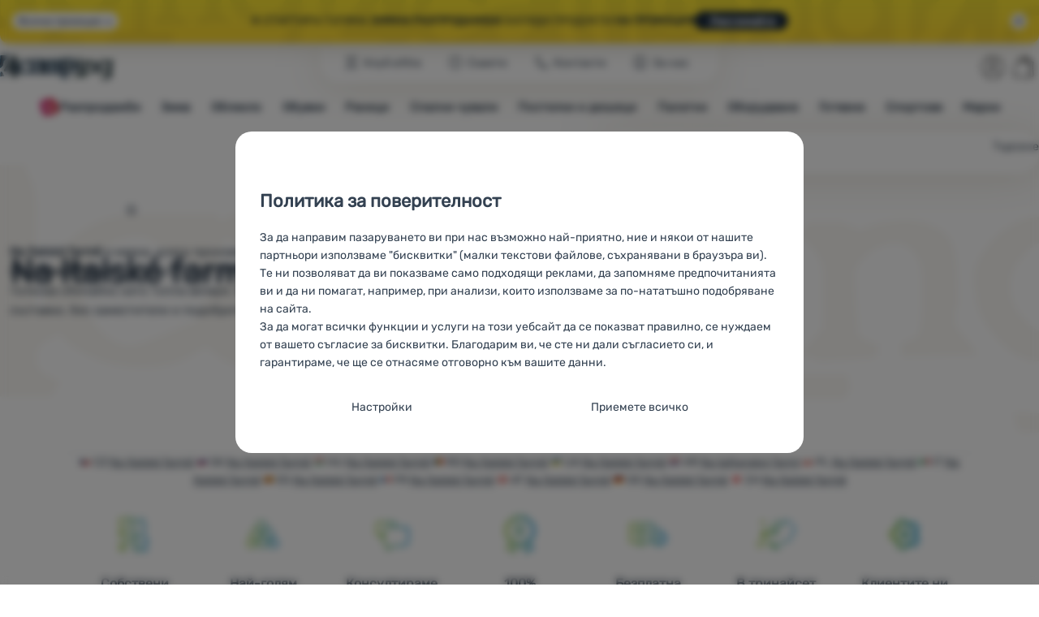

--- FILE ---
content_type: text/html; charset=UTF-8
request_url: https://www.4camping.bg/proizvoditeli/na-italske-farme/
body_size: 34334
content:

<!DOCTYPE html>
<html lang="bg" class="no-js" data-asgard="true">
<head prefix="og: http://ogp.me/ns# product: http://ogp.me/ns/product#">
<meta charset="UTF-8">
<meta name="viewport" content="width=device-width, initial-scale=1" >
<meta property="og:title" content="Na Italské farmě" >
<meta name="description" content="Na Italské farmě е марка, която произвежда готови за готвене смеси от ориз, лимец и полента с качествени чешки зеленчуци. Тя предлага нов начин на готвене за тези, които нямат време и искат да се насладят на нещо толкова обичайно като топла вечеря. Балансиран вкус, качество и бързо приготвяне. Винаги от първокласни съставки, без заместители и подобрители" >
<meta property="og:description" content="


Na Italské farmě е марка, която произвежда готови за готвене смеси от ориз, лимец и полента с качествени чешки зеленчуци. Тя предлага нов начин на готвене за тези, които нямат време и искат да се насладят на нещо толкова обичайно като топла вечеря. Балансиран вкус, качество и бързо приготвяне. Винаги от първокласни съставки, без заместители и подобрители


" >
<meta name="google-site-verification" content="4aWf0tKJTRy8r7_e-bCFKD4T8mBmjkq5tEwHDCXrOw8" >
<meta property="og:url" content="https://www.4camping.bg/proizvoditeli/na-italske-farme/" >
<meta property="og:site_name" content="4camping.bg" >
<meta property="og:type" content="website" >
<meta property="og:image" content="https://cdn.4camping.bg/assets/4camping.cz/img/logo.png?v=1741820108" >
<meta name="robots" content="index,follow" >
<meta name="author" content="4camping.bg" >
<title>Na Italské farmě | 4camping.bg</title>
<link href="https://cdn.4camping.bg" rel="preconnect" >
<link href="https://www.googletagmanager.com" rel="preconnect" >
<link href="https://cdn.4camping.bg/assets/cache/css.4camping.cz.asgard.base.45b9dfe2d26fb05f3bed.css" media="screen" rel="stylesheet" >
<link href="https://cdn.4camping.bg/assets/cache/css.4camping.cz.asgard.print.c12c8f6ec1fdb4387f5f.css" media="print" rel="stylesheet" >
<link href="https://cdn.4camping.bg/assets/cache/css.4camping.cz.asgard.search-suggest.effdc4836cafceacc3de.css" media="screen" rel="stylesheet" >
<link href="https://cdn.4camping.bg/assets/cache/css.4camping.cz.asgard.ajax-basket-modal.30fc567498d73e2aaf46.css" media="screen" rel="stylesheet" >
<link href="https://cdn.4camping.bg/assets/cache/css.4camping.cz.asgard.ajax-basket-header.731af411891db298fa0e.css" media="screen" rel="stylesheet" >
<link href="https://cdn.4camping.bg/assets/cache/css.4camping.cz.asgard.cookie-consent-modal.0f898d00de56141b704c.css" media="screen" rel="stylesheet" >
<link href="https://cdn.4camping.bg/assets/cache/css.4camping.cz.asgard.popup-for-collecting-subscribers.9adce85b4c5351813b78.css" media="" rel="stylesheet" >
<link href="https://cdn.4camping.bg/assets/cache/css.4camping.cz.asgard.top-promo-bar.21b1d5a5a9e6c33e5c71.css" media="screen" rel="stylesheet" >
<link href="https://cdn.4camping.bg/assets/cache/css.4camping.cz.asgard.category.8c4ebf5029fa3692fc3c.css" media="screen" rel="stylesheet" >
<link href="https://cdn.4camping.bg/assets/cache/css.4camping.cz.asgard.parametric-search.9bf77f4494a78b2f7daf.css" media="screen" rel="stylesheet" >
<link href="https://cdn.4camping.bg/assets/cache/css.4camping.cz.asgard.simple-show.6ce6ffd1c922b3c605af.css" media="" rel="stylesheet" >
<link href="https://cdn.4camping.bg/assets/cache/css.4camping.cz.asgard.simple-show-line-clamp.c23afd0be5c8e2000907.css" media="" rel="stylesheet" >
<link href="/manifest.json" rel="manifest" >
<link href="https://www.4camping.cz/vyrobci/na-italske-farme/" rel="alternate" hreflang="cs" >
<link href="https://www.4camping.sk/vyrobcovia/na-italske-farme/" rel="alternate" hreflang="sk" >
<link href="https://www.4camping.hu/gyartok/na-italske-farme/" rel="alternate" hreflang="hu" >
<link href="https://www.4camping.ro/producatori/na-italske-farme/" rel="alternate" hreflang="ro" >
<link href="https://4camping.com.ua/vyrobnyky/na-italske-farme/" rel="alternate" hreflang="uk" >
<link href="https://www.4camping.bg/proizvoditeli/na-italske-farme/" rel="alternate" hreflang="bg" >
<link href="https://www.4camping.hr/proizvodaci/na-talijanskoj-farmi/" rel="alternate" hreflang="hr" >
<link href="https://www.4camping.pl/producenci/na-italske-farme/" rel="alternate" hreflang="pl" >
<link href="https://www.4camping.it/produttori/na-italske-farme/" rel="alternate" hreflang="it" >
<link href="https://www.4camping.es/productores/na-italske-farme/" rel="alternate" hreflang="es" >
<link href="https://www.4camping.fr/producteurs/na-italske-farme/" rel="alternate" hreflang="fr" >
<link href="https://www.4camping.at/hersteller/na-italske-farme/" rel="alternate" hreflang="de-AT" >
<link href="https://www.4campingshop.de/hersteller/na-italske-farme/" rel="alternate" hreflang="de-DE" >
<link href="https://www.4camping.ch/hersteller/na-italske-farme/" rel="alternate" hreflang="de-CH" >
<link href="https://www.4camping.bg/proizvoditeli/na-italske-farme/" rel="canonical" >
<link href="/export/statii/" media="all" rel="alternate" type="application/rss+xml" title="Статии RSS" >
<link href="https://cdn.4camping.bg/assets/4camping.cz/img/favicon.ico?v=1741820108" media="all" rel="shortcut icon" type="image/x-icon" >
<script>
    //<!--
    var data = {"lang":"bg","currency":"eur","currencyFormat":{"decimals":"2","dec_point":",","thousands_sep":".","currency":"\u20ac","position":"right","id":"4","name_cs":"Euro","name_bg":"Euro","code":"eur","status":"1","db_schema":"1","quantity":"1","value":"24.2650","import_from_cnb":"1","db":true},"googleMapsApiKey":"AIzaSyAknkWBAaJfyNv5_OheXfp5qeLXKGpHHzs","CDNServerUrl":"https:\/\/cdn.4camping.bg","serverUrl":"https:\/\/www.4camping.bg","urlLangPrefix":"\/","svgIconsUrl":"https:\/\/cdn.4camping.bg\/assets\/4camping.cz\/svg\/icons.svg?v=1763054338","parameterColorId":98};    //-->
</script>
<script src="https://cdn.4camping.bg/assets/cache/js.4camping.cz.asgard.main-head.294ae593c2f3172f7c12.js"></script>
<script src="https://cdn.4camping.bg/assets/cache/js.4camping.cz.asgard.cookie-consent-modal-head.da2bea9714ef775e358b.js"></script>
<script>dataLayer = [];function gtag(){dataLayer.push(arguments);}gtag('consent', 'default', {"functionality_storage":"granted","security_storage":"granted","personalization_storage":"denied","ad_storage":"denied","ad_user_data":"denied","ad_personalization":"denied","analytics_storage":"denied"});gtag("set", "ads_data_redaction", true);dataLayer.push({"pageType":"Producer","userId":null,"ecommerce":{"promoView":{"promotions":[{"id":"https:\/\/www.4camping.bg\/proizvoditeli\/na-italske-farme\/","name":"Konkuren\u010dn\u00ed v\u00fdhody","creative":"E","position":1},{"id":"https:\/\/www.4camping.bg\/proizvoditeli\/na-italske-farme\/","name":"vse_co_hreje_26_k","creative":"K","position":1},{"id":"https:\/\/www.4camping.bg\/proizvoditeli\/na-italske-farme\/","name":"25_12_30_PF_k","creative":"K","position":2},{"id":"https:\/\/www.4camping.bg\/proizvoditeli\/na-italske-farme\/","name":"2026_01_13_zimni_vyprodej_k","creative":"K","position":3},{"id":"https:\/\/www.4camping.bg\/proizvoditeli\/na-italske-farme\/","name":"25_12_30_PF_3","creative":"M","position":1},{"id":"https:\/\/www.4camping.bg\/proizvoditeli\/na-italske-farme\/","name":"vse_co_hreje_26_3","creative":"M","position":2},{"id":"https:\/\/www.4camping.bg\/proizvoditeli\/na-italske-farme\/","name":"25_12_30_PF_2","creative":"M","position":3},{"id":"https:\/\/www.4camping.bg\/proizvoditeli\/na-italske-farme\/","name":"2026_01_13_zimni_vyprodej_1","creative":"M","position":4}]}}});</script>
<!-- Google Tag Manager -->
<script>(function(w,d,s,l,i){w[l]=w[l]||[];w[l].push({'gtm.start':
new Date().getTime(),event:'gtm.js'});var f=d.getElementsByTagName(s)[0],
j=d.createElement(s),dl=l!='dataLayer'?'&l='+l:'';j.async=true;j.src=
'https://www.googletagmanager.com/gtm.js?id='+i+dl;f.parentNode.insertBefore(j,f);
})(window,document,'script','dataLayer','GTM-5Z6K6SFJ');</script>
<!-- End Google Tag Manager -->
    <!-- gtag.js id not set! -->
    
    <!-- Sklik retargeting id not set! -->
    
    <!-- Heureka Shop Certification widget not shown for customer language -->
    
</head>

<body class="category-page bg">
                        <form id="cookieConsentForm" action="/consent/save-settings/" method="post" class="no-top-margin no-bottom-margin">
            
<div id="cookieConsentModal" class="modal hide fade cookie-consent-modal modal-has-scroll  in" data-backdrop="static" aria-labelledby="cookieConsentHeading" role="alertdialog">
    <div class="modal-dialog" role="dialog" aria-labelledby="cookieConsentHeading">
        <div class="modal-content">
            
                <input type="checkbox" class="cookie-consent-function" id="showCookieOptions">

                        <div class="modal-body">
                    <h2 class="cookie-consent-header" id="cookieConsentHeading">
                Политика за поверителност
            </h2>
        
                    <div class="cookie-consent-intro">
                <p>За да направим пазаруването ви при нас възможно най-приятно, ние и някои от нашите партньори използваме  "бисквитки" (малки текстови файлове, съхранявани в браузъра ви). Те ни позволяват да ви показваме само подходящи реклами, да запомняме предпочитанията ви и да ни помагат, например, при анализи, които използваме за по-нататъшно подобряване на сайта.</p><p>За да могат всички функции и услуги на този уебсайт да се показват правилно, се нуждаем от вашето съгласие за бисквитки. Благодарим ви, че сте ни дали съгласието си, и гарантираме, че ще се отнасяме отговорно към вашите данни.</p>
            </div>
        
        <div id="cookieOptions">
            <fieldset>
                <legend class="cookie-consent-header-2">
                    Настройки за съгласие за категории &quot;бисквитки
                </legend>

                <fieldset class="cookie-form-section">
                    <legend class="sr-only">
                        Основни
                    </legend>
                    <div class="cookie-form-section-primary">
                        <p aria-hidden="true" class="cookie-form-section-primary-heading">
                            Основни<span> -</span>
                        </p>

                        <p id="cookieModalTechnicalShortDesc">
                            Без необходимите &quot;бисквитки&quot; нашият уебсайт не би могъл да функционира правилно.
                            <span class="sr-only">.</span>
                        </p>
                    </div>

                    <p class="section-setting">
                        <strong>ВИНАГИ АКТИВНИ</strong>
                    </p>

                    <input type="checkbox" class="cookie-consent-function cookie-consent-show-description" id="showCookieModalTechnicalLongDesc">
                    <label for="showCookieModalTechnicalLongDesc" class="section-show-hide">
                        <svg>
                            <title>Покажи</title>
                            <use href="#icon-angle-left"></use>
                        </svg>
                    </label>

                    <div id="cookieModalTechnicalLongDesc" class="cookie-form-section-description">
                            <p>Основните  &quot;бисквитки&quot; позволяват на нашия уебсайт да функционира правилно. Тези основни функции включват например киберзащита на сайта, правилно показване на страницата или показване на тази лента с &quot;бисквитки&quot;.             <a href="/stranici/politika-za-izpolzvane-na-biskvitk/">Повече информация</a>
    </p>
                    </div>
                </fieldset>

                <fieldset class="cookie-form-section">
                    <legend class="sr-only">
                        Предпочитани и разширени функции
                    </legend>
                    <div class="cookie-form-section-primary">
                        <p aria-hidden="true" class="cookie-form-section-primary-heading">
                            Предпочитани и разширени функции<span> -</span>
                        </p>

                        <p id="cookieModalPreferencesShortDesc">
                            Благодарение на тези &quot;бисквитки&quot; нашият уебсайт запомня настройките ви.
                            <span class="sr-only">.</span>
                        </p>
                    </div>

                    <p class="section-setting">
                        <label class="toggle-switch" for="preferences">
                            
<input type="hidden" name="preferences" value="0"><input type="checkbox" name="preferences" id="preferences" value="1" aria-labelledby="cookieModalPreferencesShortDesc" aria-describedby="cookieModalPreferencesLongDesc">
                            <span class="toggle-switch-slider"><span class="sr-only">Разрешено</span></span>
                        </label>
                    </p>

                    <input type="checkbox" class="cookie-consent-function cookie-consent-show-description" id="showCookieModalPreferencesLongDesc">
                    <label for="showCookieModalPreferencesLongDesc" class="section-show-hide">
                        <svg>
                            <title>Покажи</title>
                            <use href="#icon-angle-left"></use>
                        </svg>
                    </label>

                    <div id="cookieModalPreferencesLongDesc" class="cookie-form-section-description">
                            <p>Благодарение на тези &quot;бисквитки&quot; можем да направим работата с нашия уебсайт още по-приятна за вас. Можем да запомним настройките ви, да ви помогнем да попълните формуляри и т.н.             <a href="/stranici/politika-za-izpolzvane-na-biskvitk/">Повече информация</a>
    </p>
                    </div>
                </fieldset>

                <fieldset class="cookie-form-section">
                    <legend class="sr-only">
                        Аналитични
                    </legend>
                    <div class="cookie-form-section-primary">
                        <p aria-hidden="true" class="cookie-form-section-primary-heading">
                            Аналитични<span> -</span>
                        </p>

                        <p id="cookieModalAnalyticsShortDesc">
                            Те ни помагат да анализираме кои продукти ви харесват най-много и да подобрим нашия уебсайт.
                            <span class="sr-only">.</span>
                        </p>
                    </div>

                    <p class="section-setting">
                        <label class="toggle-switch" for="analytics">
                            
<input type="hidden" name="analytics" value="0"><input type="checkbox" name="analytics" id="analytics" value="1" aria-labelledby="cookieModalAnalyticsShortDesc" aria-describedby="cookieModalAnalyticsLongDesc">
                            <span class="toggle-switch-slider"><span class="sr-only">Разрешено</span></span>
                        </label>
                    </p>

                    <input type="checkbox" class="cookie-consent-function cookie-consent-show-description" id="showCookieModalAnalyticsLongDesc">
                    <label for="showCookieModalAnalyticsLongDesc" class="section-show-hide">
                        <svg>
                            <title>Покажи</title>
                            <use href="#icon-angle-left"></use>
                        </svg>
                    </label>

                    <div id="cookieModalAnalyticsLongDesc" class="cookie-form-section-description">
                            <p>Аналитичните &quot;бисквитки&quot; ни помагат да разберем как използвате нашия уебсайт - например кой продукт е най-разглеждан или колко време средно прекарвате на нашия сайт. Ние обработваме данните, събрани от тези &quot;бисквитки&quot;, в обобщен и анонимен вид, така че не можем да идентифицираме конкретни потребители на нашия уебсайт.             <a href="/stranici/politika-za-izpolzvane-na-biskvitk/">Повече информация</a>
    </p>
                    </div>
                </fieldset>

                <fieldset class="cookie-form-section">
                    <legend class="sr-only">
                        Маркетингови
                    </legend>
                    <div class="cookie-form-section-primary">
                        <p aria-hidden="true" class="cookie-form-section-primary-heading">
                            Маркетингови<span> -</span>
                        </p>

                        <p id="cookieModalMarketingShortDesc">
                            Това ще ни даде възможност да не ви показваме неподходящи реклами.
                            <span class="sr-only">.</span>
                        </p>
                    </div>

                    <p class="section-setting">
                        <label class="toggle-switch" for="marketing">
                            
<input type="hidden" name="marketing" value="0"><input type="checkbox" name="marketing" id="marketing" value="1" aria-labelledby="cookieModalMarketingShortDesc" aria-describedby="cookieModalMarketingLongDesc">
                            <span class="toggle-switch-slider"><span class="sr-only">Разрешено</span></span>
                        </label>
                    </p>

                    <input type="checkbox" class="cookie-consent-function cookie-consent-show-description" id="showCookieModalMarketingLongDesc">
                    <label for="showCookieModalMarketingLongDesc" class="section-show-hide">
                        <svg>
                            <title>Покажи</title>
                            <use href="#icon-angle-left"></use>
                        </svg>
                    </label>

                    <div id="cookieModalMarketingLongDesc" class="cookie-form-section-description">
                            <p>Маркетинговите &quot;бисквитки&quot; дават възможност на нас или на нашите рекламни партньори да направим показваното съдържание по-подходящо за отделните потребители, включително за рекламиране.             <a href="/stranici/politika-za-izpolzvane-na-biskvitk/">Повече информация</a>
    </p>
                    </div>
                </fieldset>
            </fieldset>
        </div>
    </div>

                            

                <div class="modal-footer">
        <p>
            <button type="submit" class="shopio-button btn btn__transparent cookie-save-partial-settings cookie-button-secondary" id="savePartialSettings" hidden>
                Приемане на избрани
            </button>

            
            <label for="showCookieOptions" class="shopio-button btn btn__transparent cookie-edit-settings cookie-button-secondary">
                Настройки
            </label>

                        <button type="submit" class="shopio-button btn cookie-save-all-settings cookie-button-primary" formaction="/consent/save-settings/?all-granted" data-consent-action="grant-all">
                Приемете всичко
            </button>
        </p>
    </div>

                <button type="button" class="modal-close" data-dismiss="modal" tabindex="-1" hidden>
        <span class="sr-only">Затвори</span>
        <svg class="modal-close__icon" aria-hidden="true">
            <use href="#icon-close"></use>
        </svg>
    </button>
        </div>
    </div>
</div>
        </form>
                                                                        <div id="cookieConsentInitialBackdrop" class="modal-backdrop fade in modal-backdrop-light cookie-overlay"></div>
                                        <script>
                if (window.Shopio && Shopio.CookieConsentModal) {
                    new Shopio.CookieConsentModal();
                }
            </script>
                
    <!-- Google Tag Manager noscript -->
<noscript><iframe src="https://www.googletagmanager.com/ns.html?id=GTM-5Z6K6SFJ" height="0" width="0" style="display:none;visibility:hidden"></iframe></noscript>
<!-- End Google Tag Manager noscript -->
    <!-- Facebook SDK missing consent -->

        <span class="js-check-sticky-state sticky-state-toggle general-scroll-checker"></span>
            <div class="skip">
            <a class="skip__link" href="#categories">Премини към категориите</a>
            <a class="skip__link" href="#headerBasket">Премини към кошницата</a>
            <a class="skip__link" href="#nav-pages">Премини към навигацията</a>
            <a class="skip__link" href="#mainContent">Премини към основното съдържание</a>
        </div>
    

                <div class="top-info-bar js-top-info-bar" role="complementary" aria-label="Основни акции">
    <div class="container open">
        <div class="top-info-bar__inner">
            <div class="vertical-carousel js-vertical-carousel">
                <div class="vertical-carousel__track js-vertical-carousel-slides" style="--slides-quantity: 3">
                    <div class="vertical-carousel__slide js-vertical-carousel-slide" data-banner="{&quot;id&quot;:5350,&quot;gtmId&quot;:null,&quot;name&quot;:&quot;vse_co_hreje_26_k&quot;,&quot;type&quot;:&quot;K&quot;,&quot;position&quot;:1,&quot;isClickTrackingAllowed&quot;:true}">
    <div class="vertical-carousel__slide--inner">
        <div class="vertical-carousel__slide--inner-container js-vertical-carousel-slide-inner">
            <p class="red-promo"><span class="text-upper">🧥 Зимно облекло, оборудване и аксесоари <strong>с отстъпка - 10 %</strong></span><span class="text-upper inline-space"> Въведете код <strong>HOT10</strong></span><a class="btn full-link" href="/c/kampania/vsichko-koeto-topli/" target="_blank" rel="noreferrer noopener"> Вижте</a></p>
        </div>
    </div>
</div>
<div class="vertical-carousel__slide js-vertical-carousel-slide" data-banner="{&quot;id&quot;:5343,&quot;gtmId&quot;:null,&quot;name&quot;:&quot;25_12_30_PF_k&quot;,&quot;type&quot;:&quot;K&quot;,&quot;position&quot;:2,&quot;isClickTrackingAllowed&quot;:true}">
    <div class="vertical-carousel__slide--inner">
        <div class="vertical-carousel__slide--inner-container js-vertical-carousel-slide-inner">
            <p class="blue-promo"><span class="text-upper">⛄<strong> - 15 € </strong>при покупка над 150 €<strong> с код HAPPY26</strong></span><span class="text-upper inline-space">ЕКИПИРАЙТЕ СЕ ЗА ЗИМАТА</span><a class="btn full-link" href="/c/turisticheski-bestselari/" target="_blank" rel="noreferrer noopener">Вижте</a></p>
        </div>
    </div>
</div>
<div class="vertical-carousel__slide js-vertical-carousel-slide" data-banner="{&quot;id&quot;:5365,&quot;gtmId&quot;:null,&quot;name&quot;:&quot;2026_01_13_zimni_vyprodej_k&quot;,&quot;type&quot;:&quot;K&quot;,&quot;position&quot;:3,&quot;isClickTrackingAllowed&quot;:true}">
    <div class="vertical-carousel__slide--inner">
        <div class="vertical-carousel__slide--inner-container js-vertical-carousel-slide-inner">
            <p class="yellow-promo"><span class="text-upper">❄️ СТАРТИРА ГОЛЯМА <strong>ЗИМНА РАЗПРОДАЖБА!</strong> </span><span class="text-upper inline-space">ХИЛЯДИ ПРОДУКТИ<strong> НА ПРОМОЦИЯ</strong></span><a class="btn full-link" href="/c/turisticheski-bestselari/" target="_blank" rel="noreferrer noopener"> Разгледайте</a></p>
        </div>
    </div>
</div>

                </div>
            </div>

                            <button type="button" class="top-info-bar__trigger top-info-bar__trigger--open js-top-info-bar-trigger-open">
                    <span class="top-info-bar__trigger--text top-info-bar__trigger--open-text">Всички промоции</span>
                    <svg class="top-info-bar__trigger--icon top-info-bar__trigger--open-icon" aria-hidden="true">
                        <use href="#icon-arrow-down"></use>
                    </svg>
                </button>
            
            <button
                type="button"
                class="top-info-bar__trigger top-info-bar__trigger--close js-top-info-bar-trigger-close"
                data-hash="8308e63e067e2c1c842b780efa34635a"
                title="Не се интересувам от отстъпки и промоции, искам да скрия лентата."
                aria-label="Не се интересувам от отстъпки и промоции, искам да скрия лентата.">
                <svg class="top-info-bar__trigger--icon top-info-bar__trigger--close-icon" aria-hidden="true">
                    <use href="#icon-close"></use>
                </svg>
            </button>
        </div>
    </div>
</div>
    
<header class="header">
    <span class="print-visibilty header-company-name">ForCamping s.r.o.</span>
    <span class="js-check-sticky-state sticky-state-toggle"></span>
        <div class="header__top-nav container">
        <a class="header-logo header-logo__link" href="/" accesskey="2" title="Към началната страница">
    <svg class="header-logo__svg header-logo__svg--color">
        <title>4camping.bg</title>
        <use href="#icon-logo-plain"></use>
    </svg>
    <svg class="header-logo__svg header-logo__svg--dark" aria-hidden="true">
        <use href="#icon-logo-plain-dark"></use>
    </svg>
    <svg class="header-logo__svg header-logo__svg--color--compact">
        <title>4camping.bg</title>
        <use href="#icon-logo-compact"></use>
    </svg>
    <svg class="header-logo__svg header-logo__svg--dark--compact" aria-hidden="true">
        <use href="#icon-logo-compact-dark"></use>
    </svg>
</a>

        <div id="nav-pages-desktop" class="header__nav-pages--desktop"></div>
        <div id="search-desktop" class="header__search--desktop"></div>

        <div class="header-search">
        <button
        accesskey="3"
        aria-controls="search-mobile"
        aria-expanded="false"
        class="header-search__btn header-btn js-dropdown-trigger"
        data-dropdown-id="search-mobile">
        <svg class="header-btn__icon" aria-hidden="true">
            <use href="#icon-search2"></use>
        </svg>
        <span class="header-btn__text header-search__btn--text">Търсене</span>
    </button>
            <div class="js-dropdown container header-dropdown search-dropdown"
            id="search-mobile">
                            <form action="/tarsene/" method="get" id="search" data-view="mobile"
                    class="search" enctype="text/plain" accept-charset="UTF-8"
                    role="search">
                                            <h2 class="sr-only">Търсене</h2>
                    
                                            <div class="form-input search__input">
                            <div class="search__field-container form-field-container">
                                <div class="search__field form-field">
                                    
<input type="search" name="w" id="w" value="" size="15" class="text search-query form-field__input" accesskey="4" title="Термин за търсене" aria-label="Термин за търсене" placeholder="Термин за търсене" required="required">
                                </div>
                            </div>
                        </div>
                    
                                            <button type="submit" name="submit" id="wsubmit" class="search__submit" title="Търсене">
                            <span class="btn search__btn">Търсене</span>
                            <svg class="search__icon" aria-hidden="true">
                                <use href="#icon-search2"></use>
                            </svg>
                            <svg class="search__icon search__icon--spinner" aria-hidden="true">
                                <use href="#icon-spinner"></use>
                            </svg>
                        </button>
                                    </form>
                    </div>
    </div>


        <div class="header__controls">
            <div class="header__controls--inner">
                                                <section id="headerUser" class="user-is-logged-out">
    <h2 class="sr-only">Потребителска секция</h2>
                 <a href="#formLoginContainer" class="header-btn" data-toggle="modal">
        <svg class="header-btn__icon" aria-hidden="true">
            <use href="#icon-user"></use>
        </svg>
        <span class="header-btn__caption header-btn__caption--user">Влез</span>
    </a>
    
<div id="formLoginContainer" class="modal hide fade narrow">
    <div class="modal-dialog" role="dialog">
        <div class="modal-content">
                <h2 class="modal-header">Вход</h2>

                                <div class="modal-body">
        <form action="/potrebitel/login/" method="post" id="formLogin">
            <fieldset>
                <div class="form-input">
                    <label for="col-email" class="form-input__label">Електронна поща:</label>
                    <div class="form-field-container">
                        <div class="form-field form-field--sm">
                            <input id="col-email" class="form-field__input" type="email" name="email" value="" maxlength="255" autocomplete="username" required="required">
                        </div>
                    </div>
                </div>
                <div class="form-input">
                    <label for="col-passwd" class="form-input__label">Парола:</label>
                    <div class="form-field-container">
                        <div class="form-field form-field--sm">
                            <input type="password" name="password" id="col-passwd" value="" autocomplete="current-password" maxlength="1024" required="required">
                        </div>
                    </div>
                </div>
            </fieldset>
            <div class="mt-4 pt-2">
                <input type="submit" name="login" id="login" value="Влезте в профила си" class="btn-super-primary btn--large" formnovalidate="formnovalidate">
            </div>
        </form>
    </div>

                    <div class="modal-content-footer">
        <ul class="unstyled">
            <li><a href="/potrebitel/zabravena-parola/">Забравили сте паролата?</a></li>
            <li><a href="/potrebitel/registracia/">Регистрирайте се сега</a></li>
        </ul>
    </div>
            
                        
                <button type="button" class="modal-close btn-close" data-dismiss="modal">
        <span class="sr-only">Затвори</span>
        <svg class="modal-close__icon btn-close__icon" aria-hidden="true">
            <use href="#icon-close"></use>
        </svg>
    </button>
        </div>
    </div>
</div>
            </section>
                <div class="header__cart-wrapper js-dropdown-trigger-hover">
                        <section id="headerBasket" class="header__cart">
        <h2 class="sr-only">Количка</h2>
        <a class="header-btn header-btn__cart"
           href="/kolicka/"
           accesskey="5"
           data-dropdown-id="basketDetails"
           rel="nofollow">
            <svg class="header-btn__icon header-btn__icon--cart" aria-hidden="true">
                <use href="#icon-cart"></use>
            </svg>

                            <span class="header-btn__caption header-btn__caption-cart">Количка</span>
            
                    </a>
        <div id="basketDetails" class="js-dropdown header-dropdown container header-cart">
            <div class="header-cart__main">
                    
        <div class="header-cart__empty-cart text-center">
        <p>Вашата кошница е празна. Нуждаете се от помощ при избора? Разгледайте <a href="/statii/saveti/">нашите съвети</a> или <a href="/stranici/kontakti/">ни пишете</a>.</p>

                    <div class="free-shipping">
                <div class="free-shipping__message">
                    <p class="free-shipping__message--description">
                        <svg class="free-shipping__icon" height="25" width="25" aria-hidden="true">
                            <use href="#icon-truck"></use>
                        </svg>
                        <strong>Безплатна доставка</strong>
                    </p>
                    <p class="free-shipping__message--values">
                        60,00&nbsp;<span class="currency">€</span>
                    </p>
                </div>
                <div class="progress-bar" aria-hidden="true">
                    <div class="progress-bar__value"></div>
                </div>
                <p class="free-shipping__message--secondary">
                    Знаете ли, че предлагаме безплатна доставка при поръчка над 60,00 €?
                </p>
            </div>
            </div>
            </div>
            <div class="header-cart__footer">
                <p class="header-cart__footer--price-info">
                    <span class="header-cart__footer--quantity">0 бр</span>
                    <strong class="header-cart__footer--price">0,00&nbsp;<span class="currency">€</span></strong>
                </p>
                <p class="header-cart__footer--price-btn">
                    <a class="btn btn--small header-cart__btn" href="/kolicka/" disabled>Добави в кошницата</a>
                </p>
            </div>
            <div class="header-cart__extra-info">
                            </div>
        </div>
    </section>
                </div>
            </div>
        </div>
    </div>

        <button id="nav-toggle"
            class="hamburger hamburger--squeeze js-navigation-trigger" type="button"
            aria-controls="navigation" aria-expanded="false" data-backdrop="main-nav-backdrop">
        <span class="hamburger-box">
            <span class="hamburger-inner"></span>
        </span>
        <span class="hamburger-text">Меню</span>
        <span class="hamburger-text hamburger-text--close" aria-hidden="true">Излизане</span>
    </button>

    <div id="navigation" class="nav is-active">
        <nav
            aria-label="Навигация през категориите продукти"
            class="nav-categories-container container js-category-menu"
            id="categories">
                            
<ul class="menu menu--main js-main-menu">
    <li class="menu__item menu__item--main mobile-nav-only">
        <a class="menu__link menu__link--home" href="/">
            <span class="menu__link-text">
                Начална страница
            </span>
        </a>
    </li>
            
        <li class="menu__item menu__item--main vyprodej">
                                            <button class="menu__link menu__link--primary js-submenu-btn mobile-nav-only" data-action="next">
                                            <span>
                            Разпродажби
                                                        <svg class="menu__link-icon" aria-hidden="true" height="25" width="25">
                    <use href="#icon-action-fill-red"></use>
                </svg>
                    
                        </span>
                                        <svg class="menu__icon menu__icon--next ms-2" aria-hidden="true">
                        <use href="#icon-arrow-down"></use>
                    </svg>
                </button>

                                <a class="menu__link menu__link--primary desktop-nav-only" href="/c/razprodazhbi/">
                                                <svg class="menu__link-icon" aria-hidden="true" height="25" width="25">
                    <use href="#icon-action-fill-red"></use>
                </svg>
                    
                    <span class="menu__link-text">Разпродажби</span>
                </a>

                                <div class="submenu submenu--main js-submenu">
                    <template class="js-submenu-template">
                        <div class="submenu--main-inner">
                            <div class="submenu__header container mobile-nav-only js-submenu-header">
                                <button class="submenu__btn submenu__btn--back js-submenu-btn" data-action="prev" data-section="category">
                                    <svg class="submenu__icon submenu__icon--back" aria-hidden="true">
                                        <use href="#icon-arrow-down"></use>
                                    </svg>
                                    Разпродажби
                                                                <svg class="menu__link-icon" aria-hidden="true" height="25" width="25">
                    <use href="#icon-action-fill-red"></use>
                </svg>
                    
                                </button>
                                <a class="submenu__link submenu__link--sm" href="/c/razprodazhbi/">
                                    Разгледай всичко
                                </a>
                            </div>

                                                        
                                                                                                    <div class="menu-item menu-item--first-list">
                    <h3 class="menu-item__header">
                <strong><a href="/c/razprodazhba-na-obleklo/">
    <span>Облекло</span>
</a>
</strong>
            </h3>
                            <ul class="menu-item__list">
                                                                                                <li><a href="/c/razprodazhba-na-turisticheski-obuvki/">
    <span>Обувки</span>
</a>
</li>
                                                                                <li><a href="/c/razprodazhba-na-mazhko-obleklo/">
    <span>Мъжко облекло</span>
</a>
</li>
                                                                                <li><a href="/c/razprodazhba-na-damsko-obleklo/">
    <span>Дамско облекло</span>
</a>
</li>
                                                                                <li><a href="/c/razprodazhba-na-detsko-obleklo/">
    <span>Детско облекло</span>
</a>
</li>
                                                                                <li><a href="/c/yaketa-razprodazhba/">
    <span>Якета</span>
</a>
</li>
                                                                                <li><a href="/c/suitsharti-razprodazhba/">
    <span>Суитшърти</span>
</a>
</li>
                                                                                <li><a href="/c/teniski-v-razprodazhba/">
    <span>Тениски</span>
</a>
</li>
                                                                                <li><a href="/c/pantaloni-razprodazhba/">
    <span>Панталони</span>
</a>
</li>
                                                                                <li><a href="/c/banski-razprodazhba/">
    <span>Бански</span>
</a>
</li>
                                                </ul>
            </div>
                        <div class="menu-item">
                    <h3 class="menu-item__header">
                <strong><a href="/c/razchistvame-sklada-razprodazba/">
    <span>Разпродажба</span>
</a>
</strong>
            </h3>
                            <ul class="menu-item__list">
                                                                                                <li><a href="/c/razprodazhba-na-mebeli/">
    <span>Къмпинг мебели</span>
</a>
</li>
                                                                                <li><a href="/c/razprodazba-na-palatki/">
    <span>Палатки</span>
</a>
</li>
                                                                                <li><a href="/c/razprodazhba-na-spalni-chuvali/">
    <span>Спални чували</span>
</a>
</li>
                                                                                <li><a href="/c/razprodazhba-na-postelki/">
    <span>Постелки</span>
</a>
</li>
                                                                                <li><a href="/c/razprodazhba-na-ranitsi-i-chanti/">
    <span>Раници</span>
</a>
</li>
                                                                                <li><a href="/c/razprodazhba-na-chelnitsi/">
    <span>Челници</span>
</a>
</li>
                                                                                <li><a href="/c/razprodazhba-koloezdene/">
    <span>Колоездене</span>
</a>
</li>
                                                                                <li><a href="/c/razprodazhba-na-oborudvane-za-katerene/">
    <span>Катерене</span>
</a>
</li>
                                                </ul>
            </div>
            <div class="menu-item">
                    <h3 class="menu-item__header">
                <strong><a href="/c/razprodazhbi/razprodazhba-na-oborudvane-za-otkrito/posleden-broy/">
    <span>Последен брой</span>
</a>
</strong>
            </h3>
                            <ul class="menu-item__list">
                                                                                                <li><a href="/c/razprodazhbi/razprodazhba-na-oborudvane-za-otkrito/posleden-broy/posleden-broy-obleklo/">
    <span>Облекло</span>
</a>
</li>
                                                                                <li><a href="/c/razprodazhbi/razprodazhba-na-oborudvane-za-otkrito/posleden-broy/posleden-broy-obuvki/">
    <span>Обувки</span>
</a>
</li>
                                                </ul>
            </div>
                                                            
                                                            <div class="menu__producers">
                                    <ul class="menu__producers--list">
                                                                                    <li class="menu__producers--list-item">
                                                <a href="/c/razprodazhba-na-obuvki-keen/">
                                                    <picture><source type="image/webp" srcset="https://cdn.4camping.bg/files/photos/90/0/0producer8718a1fdb92fe297bce43b4c3981907bb0bb5660.webp"><img src="https://cdn.4camping.bg/files/photos/90/0/0producer8718a1fdb92fe297bce43b4c3981907bb0bb5660.png" alt="Keen" loading="lazy"></picture>
                                                </a>
                                            </li>
                                                                                    <li class="menu__producers--list-item">
                                                <a href="/c/salomon/razprodazhbi/">
                                                    <picture><source type="image/webp" srcset="https://cdn.4camping.bg/files/photos/90/0/0producer2e0b12c8e704050fef6d0b1bb862008cb13e83f1.webp"><img src="https://cdn.4camping.bg/files/photos/90/0/0producer2e0b12c8e704050fef6d0b1bb862008cb13e83f1.png" alt="Salomon" loading="lazy"></picture>
                                                </a>
                                            </li>
                                                                                    <li class="menu__producers--list-item">
                                                <a href="/c/merrell/razprodazhbi/">
                                                    <picture><source type="image/webp" srcset="https://cdn.4camping.bg/files/photos/90/0/0producer6d3bf30063111d85a0e4bc16a9a965ca2ab452ae.webp"><img src="https://cdn.4camping.bg/files/photos/90/0/0producer6d3bf30063111d85a0e4bc16a9a965ca2ab452ae.png" alt="Merrell" loading="lazy"></picture>
                                                </a>
                                            </li>
                                                                                    <li class="menu__producers--list-item">
                                                <a href="/c/alpine-pro-outlet/">
                                                    <picture><source type="image/webp" srcset="https://cdn.4camping.bg/files/photos/90/0/0producere61333b0b3658874a18b5aec2643dcaeaad76f3b.webp"><img src="https://cdn.4camping.bg/files/photos/90/0/0producere61333b0b3658874a18b5aec2643dcaeaad76f3b.png" alt="Alpine Pro" loading="lazy"></picture>
                                                </a>
                                            </li>
                                                                                    <li class="menu__producers--list-item">
                                                <a href="/c/vans/razprodazhbi/">
                                                    <picture><source type="image/webp" srcset="https://cdn.4camping.bg/files/photos/90/0/0producer8f65cad8bb04ca7a5bbb3ff1aad29ee70d8b1ca1.webp"><img src="https://cdn.4camping.bg/files/photos/90/0/0producer8f65cad8bb04ca7a5bbb3ff1aad29ee70d8b1ca1.png" alt="Vans" loading="lazy"></picture>
                                                </a>
                                            </li>
                                                                                    <li class="menu__producers--list-item">
                                                <a href="/c/under-armour-razprodazhba/">
                                                    <picture><source type="image/webp" srcset="https://cdn.4camping.bg/files/photos/90/0/0producer3f0a473e1c36fb9484a9c456fa350396c0e96f60.webp"><img src="https://cdn.4camping.bg/files/photos/90/0/0producer3f0a473e1c36fb9484a9c456fa350396c0e96f60.png" alt="Under Armour" loading="lazy"></picture>
                                                </a>
                                            </li>
                                                                                    <li class="menu__producers--list-item">
                                                <a href="/c/crocs/razprodazhbi/">
                                                    <picture><source type="image/webp" srcset="https://cdn.4camping.bg/files/photos/90/0/0producer538b12b3b2415c80c50a3056659fc101bb067935.webp"><img src="https://cdn.4camping.bg/files/photos/90/0/0producer538b12b3b2415c80c50a3056659fc101bb067935.png" alt="Crocs" loading="lazy"></picture>
                                                </a>
                                            </li>
                                                                                    <li class="menu__producers--list-item">
                                                <a href="/c/razprodazhba-the-north-face/">
                                                    <picture><source type="image/webp" srcset="https://cdn.4camping.bg/files/photos/90/0/0producer06509e35d9c3e779362ca42fc4d236d67ee8be30.webp"><img src="https://cdn.4camping.bg/files/photos/90/0/0producer06509e35d9c3e779362ca42fc4d236d67ee8be30.png" alt="The North Face" loading="lazy"></picture>
                                                </a>
                                            </li>
                                                                                    <li class="menu__producers--list-item">
                                                <a href="/c/reima/razprodazhbi/">
                                                    <picture><source type="image/webp" srcset="https://cdn.4camping.bg/files/photos/90/0/0producer77add42c1fc4cf6818938e045246d41a7107293c.webp"><img src="https://cdn.4camping.bg/files/photos/90/0/0producer77add42c1fc4cf6818938e045246d41a7107293c.png" alt="Reima" loading="lazy"></picture>
                                                </a>
                                            </li>
                                                                            </ul>
                                </div>
                                                    </div>
                    </template>
                </div>
                    </li>
            
        <li class="menu__item menu__item--main zima">
                                            <button class="menu__link menu__link--primary js-submenu-btn mobile-nav-only" data-action="next">
                                            <span>
                            Зима
                                                
                        </span>
                                        <svg class="menu__icon menu__icon--next ms-2" aria-hidden="true">
                        <use href="#icon-arrow-down"></use>
                    </svg>
                </button>

                                <a class="menu__link menu__link--primary desktop-nav-only" href="/c/oborudvane/zimni-sportove/">
                                        
                    <span class="menu__link-text">Зима</span>
                </a>

                                <div class="submenu submenu--main js-submenu">
                    <template class="js-submenu-template">
                        <div class="submenu--main-inner">
                            <div class="submenu__header container mobile-nav-only js-submenu-header">
                                <button class="submenu__btn submenu__btn--back js-submenu-btn" data-action="prev" data-section="category">
                                    <svg class="submenu__icon submenu__icon--back" aria-hidden="true">
                                        <use href="#icon-arrow-down"></use>
                                    </svg>
                                    Зима
                                                        
                                </button>
                                <a class="submenu__link submenu__link--sm" href="/c/oborudvane/zimni-sportove/">
                                    Разгледай всичко
                                </a>
                            </div>

                                                        
                                                                                                    <div class="menu-item menu-item--first-list">
                    <h3 class="menu-item__header">
                <strong><a href="/c/zimni-oblekla/">
    <span>Зимни облекла</span>
</a>
</strong>
            </h3>
                            <ul class="menu-item__list">
                                                                                                <li><a href="/c/obleklo/yaketa/zimni-yaketa/">
    <span>Зимни якета</span>
</a>
</li>
                                                                                <li><a href="/c/obleklo/palta/">
    <span>Палта</span>
</a>
</li>
                                                                                <li><a href="/c/zimni-pantaloni/">
    <span>Зимни панталони</span>
</a>
</li>
                                                                                <li><a href="/c/obleklo/detsko-obleklo/detski-gashterizoni/">
    <span>Детски гащеризони</span>
</a>
</li>
                                                                                <li><a href="/c/obleklo/funktsionalno-belyo/">
    <span>Функционално бельо</span>
</a>
</li>
                                                                                <li><a href="/c/obleklo/poli-i-rokli/damski-zimni-poli/">
    <span>Зимни поли</span>
</a>
</li>
                                                                                <li><a href="/c/obleklo/eletsi/">
    <span>Елеци</span>
</a>
</li>
                                                                                <li><a href="/c/obleklo/aksesoari-za-obleklo/shapki-shalove-i-maski/">
    <span>Шапки, шалове и маски</span>
</a>
</li>
                                                                                <li><a href="/c/obleklo/aksesoari-za-obleklo/rakavitsi/">
    <span>Ръкавици</span>
</a>
</li>
                                                                                <li><a href="/c/obleklo/aksesoari-za-obleklo/chorapi/">
    <span>Чорапи</span>
</a>
</li>
                                                </ul>
            </div>
                        <div class="menu-item">
                    <h3 class="menu-item__header">
                <strong><a href="/c/obuvki/zimni-obuvki/">
    <span>Зимни обувки</span>
</a>
</strong>
            </h3>
                            <ul class="menu-item__list">
                                                                                                <li><a href="/c/obuvki/zimni-obuvki/mazhki-zimni-obuvki/">
    <span>Мъжки</span>
</a>
</li>
                                                                                <li><a href="/c/obuvki/zimni-obuvki/damski-zimni-obuvki/">
    <span>Дамски</span>
</a>
</li>
                                                                                <li><a href="/c/obuvki/zimni-obuvki/detski-zimni-obuvki/">
    <span>Детски</span>
</a>
</li>
                                                                                <li><a href="/c/aksesoari-za-obuvki/verigi-za-obuvki/">
    <span>Вериги за обувки</span>
</a>
</li>
                                                                                <li><a href="/c/obleklo/aksesoari-za-obleklo/geti/">
    <span>Гети</span>
</a>
</li>
                                                                                <li><a href="/c/aksesoari-za-obuvki/seshoari-za-obuvki/">
    <span>Сешоари за обувки</span>
</a>
</li>
                                                </ul>
            </div>
            <div class="menu-item">
                    <h3 class="menu-item__header">
                <strong><a href="/c/oborudvane/zimni-sportove/">
    <span>Зима</span>
</a>
</strong>
            </h3>
                            <ul class="menu-item__list">
                                                                                                <li><a href="/c/spalni-chuvali/zimni-spalni-chuvali/">
    <span>Зимни спални чували</span>
</a>
</li>
                                                                                <li><a href="/c/oborudvane/gotvene-i-hrana/termosi-i-butilki/termosi-i-termochashi/">
    <span>Термоси</span>
</a>
</li>
                                                                                <li><a href="/c/oborudvane/alpiysko-ski-oborudvane/">
    <span>За алпийски ски</span>
</a>
</li>
                                                                                <li><a href="/c/deynosti/ski-oborudvane/">
    <span>Ски оборудване</span>
</a>
</li>
                                                                                <li><a href="/c/oborudvane/oborudvane-za-ski-byagane/">
    <span>За ски бягане</span>
</a>
</li>
                                                                                <li><a href="/c/oborudvane/zimni-sportove/snegohodki/">
    <span>Снегоходки</span>
</a>
</li>
                                                                                <li><a href="/c/oborudvane-za-katerene/kotki/">
    <span>Котки</span>
</a>
</li>
                                                                                <li><a href="/c/oborudvane-za-katerene/pikeli/">
    <span>Пикели</span>
</a>
</li>
                                                                                <li><a href="/c/mebeli-za-kamping/infracherveni-nagrevateli-i-konvektori/">
    <span>Отоплители</span>
</a>
</li>
                                                </ul>
            </div>
            <div class="menu-item">
                    <h3 class="menu-item__header">
                <strong><a href="/c/podaratsi-za-lyubitelite-na-prirodata/">
    <span>Подаръци</span>
</a>
</strong>
            </h3>
                            <ul class="menu-item__list">
                                                                                                <li><a href="/c/podaratsi-za-lyubitelite-na-prirodata/podaratsi-za-mazhe/">
    <span>Подаръци за мъже</span>
</a>
</li>
                                                                                <li><a href="/c/podaratsi-za-lyubitelite-na-prirodata/podaratsi-za-zheni/">
    <span>Подаръци за жени</span>
</a>
</li>
                                                                                <li><a href="/c/podaratsi-za-lyubitelite-na-prirodata/podaratsi-za-detsa/">
    <span>Подаръци за деца</span>
</a>
</li>
                                                                                <li><a href="/c/podaratsi-za-lyubitelite-na-prirodata/podaratsi-za-skiori/">
    <span>Подаръци за скиори</span>
</a>
</li>
                                                                                <li><a href="/c/podaratsi-za-lyubitelite-na-prirodata/podaratsi-za-turisti/">
    <span>Подаръци за туристи</span>
</a>
</li>
                                                                                <li><a href="/c/podaratsi-za-lyubitelite-na-prirodata/podaratsi-za-kampingari/">
    <span>Подаръци за къмпингари</span>
</a>
</li>
                                                                                <li><a href="/c/podaratsi-za-lyubitelite-na-prirodata/podaratsi-za-katerachi/">
    <span>Подаръци за катерачи</span>
</a>
</li>
                                                                                <li><a href="/c/podaratsi-do-50-lv/">
    <span>Подаръци до 50 лв</span>
</a>
</li>
                                                                                <li><a href="/c/podaratsi-do-100-lv/">
    <span>Подаръци до 100 лв</span>
</a>
</li>
                                                                                <li><a href="/c/podaratsi-za-lyubitelite-na-prirodata/vaucher-za-podarak/">
    <span>Ваучер за подарък</span>
</a>
</li>
                                                </ul>
            </div>
                                                            
                                                    </div>
                    </template>
                </div>
                    </li>
            
        <li class="menu__item menu__item--main">
                                            <button class="menu__link menu__link--primary js-submenu-btn mobile-nav-only" data-action="next">
                                            Облекло
                                        <svg class="menu__icon menu__icon--next ms-2" aria-hidden="true">
                        <use href="#icon-arrow-down"></use>
                    </svg>
                </button>

                                <a class="menu__link menu__link--primary desktop-nav-only" href="/c/obleklo/">
                                        
                    <span class="menu__link-text">Облекло</span>
                </a>

                                <div class="submenu submenu--main js-submenu submenu--has-post">
                    <template class="js-submenu-template">
                        <div class="submenu--main-inner">
                            <div class="submenu__header container mobile-nav-only js-submenu-header">
                                <button class="submenu__btn submenu__btn--back js-submenu-btn" data-action="prev" data-section="category">
                                    <svg class="submenu__icon submenu__icon--back" aria-hidden="true">
                                        <use href="#icon-arrow-down"></use>
                                    </svg>
                                    Облекло
                                                        
                                </button>
                                <a class="submenu__link submenu__link--sm" href="/c/obleklo/">
                                    Разгледай всичко
                                </a>
                            </div>

                                                        
                                                                                        <ul class="menu">
                                                                            <li class="menu__item menu__item--nested">
                                                                                            <a href="/c/obleklo/" class="menu__link--meta js-menu-link-meta" data-menulistid="list_id_1032">
    <span>Облекло</span>
</a>
                                                                                        <div class="menu__item--meta-container js-list-container" id="list_id_1032">
                                                            <div class="menu-item">
                            <ul class="menu-item__list">
                                                            <li><a href="/c/obleklo/yaketa/">
    <span>Якета</span>
</a>
</li>
                                                                                <li><a href="/c/obleklo/suitsharti-i-puloveri/">
    <span>Суитшърти</span>
</a>
</li>
                                                                                <li><a href="/c/obleklo/palta/">
    <span>Палта</span>
</a>
</li>
                                                                                <li><a href="/c/obleklo/eletsi/">
    <span>Елеци</span>
</a>
</li>
                                                                                <li><a href="/c/obleklo/bluzi-i-rizi/">
    <span>Ризи</span>
</a>
</li>
                                                                                <li><a href="/c/obleklo/funktsionalno-belyo/">
    <span>Функционално бельо</span>
</a>
</li>
                                                                                <li><a href="/c/obleklo/pantaloni/">
    <span>Панталони</span>
</a>
</li>
                                                                                <li><a href="/c/obleklo/kasi-pantaloni-i-3-4-pantaloni/">
    <span>Къси панталони</span>
</a>
</li>
                                                                                <li><a href="/c/obleklo/poli-i-rokli/">
    <span>Поли и рокли</span>
</a>
</li>
                                                                                <li><a href="/c/belyo/">
    <span>Бельо</span>
</a>
</li>
                                                                                <li><a href="/c/obleklo/banski/">
    <span>Бански</span>
</a>
</li>
                                                </ul>
            </div>
                        <div class="menu-item">
                    <h3 class="menu-item__header">
                <strong><a href="/c/obleklo/">
    <span>Облекло</span>
</a>
</strong>
            </h3>
                            <ul class="menu-item__list">
                                                                                                <li><a href="/c/obleklo/turisticheski/">
    <span>Облекло за туризъм</span>
</a>
</li>
                                                                                <li><a href="/c/obleklo/obleklo-za-koloezdene/">
    <span>За колоездене</span>
</a>
</li>
                                                                                <li><a href="/c/obleklo-za-tichane/">
    <span>За бягане</span>
</a>
</li>
                                                                                <li><a href="/c/obleklo-za-katerene/">
    <span>За катерене</span>
</a>
</li>
                                                                                <li><a href="/c/ski-obleklo/">
    <span>Ски</span>
</a>
</li>
                                                                                <li><a href="/c/obleklo-za-ski-sport/">
    <span>За ски спорт</span>
</a>
</li>
                                                </ul>
            </div>
            <div class="menu-item">
                    <h3 class="menu-item__header">
                <strong><a href="/c/obleklo/aksesoari-za-obleklo/">
    <span>Аксесоари</span>
</a>
</strong>
            </h3>
                            <ul class="menu-item__list">
                                                                                                <li><a href="/c/obleklo/aksesoari-za-obleklo/chorapi/">
    <span>Чорапи</span>
</a>
</li>
                                                                                <li><a href="/c/obleklo/aksesoari-za-obleklo/shapki-shalove-i-maski/">
    <span>Шапки и шалове</span>
</a>
</li>
                                                                                <li><a href="/c/obleklo/aksesoari-za-obleklo/rakavitsi/">
    <span>Ръкавици</span>
</a>
</li>
                                                                                <li><a href="/c/obleklo/aksesoari-za-obleklo/dazhdobrani-i-poncha/">
    <span>Дъждобрани и понча</span>
</a>
</li>
                                                                                <li><a href="/c/obleklo/aksesoari-za-obleklo/chadari/">
    <span>Чадъри</span>
</a>
</li>
                                                                                <li><a href="/c/oborudvane/chanti-i-opakovki/chanti-za-drehi-i-organayzeri/">
    <span>Органайзери</span>
</a>
</li>
                                                                                <li><a href="/c/obleklo/aksesoari-za-obleklo/geti/">
    <span>Гети</span>
</a>
</li>
                                                                                <li><a href="/c/oborudvane/prane-i-poddrazhka/poddrazhka-i-prane-na-oblekla/">
    <span>Поддръжка</span>
</a>
</li>
                                                                                <li><a href="/c/razprodazhba-na-obleklo/">
    <span>Разпродажба</span>
</a>
</li>
                                                </ul>
            </div>
                                            </div>
                                        </li>
                                                                            <li class="menu__item menu__item--nested">
                                                                                            <a href="/c/obleklo/mazhko-obleklo/" class="menu__link--meta js-menu-link-meta" data-menulistid="list_id_1128">
    <span>Мъжко</span>
</a>
                                                                                        <div class="menu__item--meta-container js-list-container" id="list_id_1128">
                                                            <div class="menu-item">
                            <ul class="menu-item__list">
                                                            <li><a href="/c/mazhki-turisticheski-i-sportni-yaketa/">
    <span>Якета</span>
</a>
</li>
                                                                                <li><a href="/c/obleklo/suitsharti-i-puloveri/mazhki-suitsharti-i-puloveri/">
    <span>Суитшърти</span>
</a>
</li>
                                                                                <li><a href="/c/mazhki-palta/">
    <span>Палта</span>
</a>
</li>
                                                                                <li><a href="/c/obleklo/eletsi/mazhki-eletsi/">
    <span>Елеци</span>
</a>
</li>
                                                                                <li><a href="/c/obleklo/bluzi-i-rizi/mazhki-bluzi-i-rizi/">
    <span>Блузи и ризи</span>
</a>
</li>
                                                                                <li><a href="/c/obleklo/pantaloni/mazhki-pantaloni/">
    <span>Панталони</span>
</a>
</li>
                                                                                <li><a href="/c/obleklo/kasi-pantaloni-i-3-4-pantaloni/mazhki-kasi-pantaloni-i-3-4-pantaloni/">
    <span>Къси панталони</span>
</a>
</li>
                                                </ul>
            </div>
            <div class="menu-item">
                            <ul class="menu-item__list">
                                                            <li><a href="/c/obleklo/funktsionalno-belyo/mazhko-funktsionalno-belyo/">
    <span>Функционално бельо</span>
</a>
</li>
                                                                                <li><a href="/c/mazhki-chorapi/">
    <span>Чорапи</span>
</a>
</li>
                                                                                <li><a href="/c/obleklo/aksesoari-za-obleklo/shapki-shalove-i-maski/">
    <span>Шапки и шалове</span>
</a>
</li>
                                                                                <li><a href="/c/obleklo/aksesoari-za-obleklo/rakavitsi/mazhki/">
    <span>Ръкавици</span>
</a>
</li>
                                                                                <li><a href="/c/obleklo/obleklo-za-koloezdene/mazhko-obleklo-za-koloezdene/">
    <span>Вело облекло</span>
</a>
</li>
                                                                                <li><a href="/c/obleklo/banski/mazhki-banski/">
    <span>Бански</span>
</a>
</li>
                                                </ul>
            </div>
                        <div class="menu-item">
                    <h3 class="menu-item__header">
                <strong><a href="/c/obleklo/aksesoari-za-obleklo/">
    <span>Аксесоари</span>
</a>
</strong>
            </h3>
                            <ul class="menu-item__list">
                                                                                                <li><a href="/c/oborudvane/prane-i-poddrazhka/poddrazhka-i-prane-na-oblekla/perilni-preparati-za-sportno-obleklo/">
    <span>Пране и грижа</span>
</a>
</li>
                                                                                <li><a href="/c/obleklo/aksesoari-za-obleklo/dazhdobrani-i-poncha/">
    <span>Дъждобрани и понча</span>
</a>
</li>
                                                                                <li><a href="/c/obleklo/aksesoari-za-obleklo/chadari/">
    <span>Чадъри</span>
</a>
</li>
                                                                                <li><a href="/c/oborudvane/chanti-i-opakovki/chanti-za-drehi-i-organayzeri/">
    <span>Оргазайнери</span>
</a>
</li>
                                                                                <li><a href="/c/obleklo/aksesoari-za-obleklo/geti/">
    <span>Гети</span>
</a>
</li>
                                                </ul>
            </div>
                                            </div>
                                        </li>
                                                                            <li class="menu__item menu__item--nested">
                                                                                            <a href="/c/obleklo/damsko-obleklo/" class="menu__link--meta js-menu-link-meta" data-menulistid="list_id_1129">
    <span>Дамско</span>
</a>
                                                                                        <div class="menu__item--meta-container js-list-container" id="list_id_1129">
                                                            <div class="menu-item">
                            <ul class="menu-item__list">
                                                            <li><a href="/c/damski-turisticheski-i-sportni-yaketa/">
    <span>Якета</span>
</a>
</li>
                                                                                <li><a href="/c/obleklo/suitsharti-i-puloveri/damski-suitsharti-i-puloveri/">
    <span>Суитшърти</span>
</a>
</li>
                                                                                <li><a href="/c/damski-palta/">
    <span>Палта</span>
</a>
</li>
                                                                                <li><a href="/c/obleklo/eletsi/damski-eletsi/">
    <span>Елеци</span>
</a>
</li>
                                                                                <li><a href="/c/obleklo/bluzi-i-rizi/damski-bluzi-i-rizi/">
    <span>Блузи и ризи</span>
</a>
</li>
                                                                                <li><a href="/c/obleklo/pantaloni/damski-pantaloni/">
    <span>Панталони</span>
</a>
</li>
                                                                                <li><a href="/c/obleklo/kasi-pantaloni-i-3-4-pantaloni/damski-kasi-pantaloni-i-3-4-pantaloni/">
    <span>Къси панталони</span>
</a>
</li>
                                                </ul>
            </div>
            <div class="menu-item">
                            <ul class="menu-item__list">
                                                            <li><a href="/c/obleklo/poli-i-rokli/">
    <span>Поли и рокли</span>
</a>
</li>
                                                                                <li><a href="/c/obleklo/funktsionalno-belyo/damsko-funktsionalno-belyo/">
    <span>Функционално бельо</span>
</a>
</li>
                                                                                <li><a href="/c/damski-chorapi/">
    <span>Чорапи</span>
</a>
</li>
                                                                                <li><a href="/c/obleklo/aksesoari-za-obleklo/shapki-shalove-i-maski/">
    <span>Шапки и шалове</span>
</a>
</li>
                                                                                <li><a href="/c/damski-rakavitsi/">
    <span>Ръкавици</span>
</a>
</li>
                                                                                <li><a href="/c/obleklo/obleklo-za-koloezdene/damsko-obleklo-za-koloezdene/">
    <span>Вело облекло</span>
</a>
</li>
                                                                                <li><a href="/c/obleklo/banski/damski-banski/">
    <span>Бански</span>
</a>
</li>
                                                </ul>
            </div>
                        <div class="menu-item">
                    <h3 class="menu-item__header">
                <strong><a href="/c/obleklo/aksesoari-za-obleklo/">
    <span>Аксесоари</span>
</a>
</strong>
            </h3>
                            <ul class="menu-item__list">
                                                                                                <li><a href="/c/oborudvane/prane-i-poddrazhka/poddrazhka-i-prane-na-oblekla/">
    <span>Поддръжка</span>
</a>
</li>
                                                                                <li><a href="/c/obleklo/aksesoari-za-obleklo/dazhdobrani-i-poncha/">
    <span>Дъждобрани и понча</span>
</a>
</li>
                                                                                <li><a href="/c/obleklo/aksesoari-za-obleklo/chadari/">
    <span>Чадъри</span>
</a>
</li>
                                                                                <li><a href="/c/oborudvane/chanti-i-opakovki/chanti-za-drehi-i-organayzeri/">
    <span>Органайзери</span>
</a>
</li>
                                                                                <li><a href="/c/obleklo/aksesoari-za-obleklo/geti/">
    <span>Гети</span>
</a>
</li>
                                                </ul>
            </div>
                                            </div>
                                        </li>
                                                                            <li class="menu__item menu__item--nested">
                                                                                            <a href="/c/obleklo/detsko-obleklo/" class="menu__link--meta js-menu-link-meta" data-menulistid="list_id_1130">
    <span>Детско</span>
</a>
                                                                                        <div class="menu__item--meta-container js-list-container" id="list_id_1130">
                                                            <div class="menu-item">
                            <ul class="menu-item__list">
                                                            <li><a href="/c/obleklo/yaketa/detski/">
    <span>Якета</span>
</a>
</li>
                                                                                <li><a href="/c/obleklo/detsko-obleklo/detski-gashterizoni/">
    <span>Гащеризони</span>
</a>
</li>
                                                                                <li><a href="/c/obleklo/suitsharti-i-puloveri/detski-suitsharti-i-puloveri/">
    <span>Суитшърти</span>
</a>
</li>
                                                                                <li><a href="/c/obleklo/eletsi/detski-eletsi/">
    <span>Елеци</span>
</a>
</li>
                                                                                <li><a href="/c/obleklo/bluzi-i-rizi/detski-bluzi-i-rizi/">
    <span>Блузи и ризи</span>
</a>
</li>
                                                                                <li><a href="/c/obleklo/poli-i-rokli/detski-rokli-i-poli/">
    <span>Рокли и поли</span>
</a>
</li>
                                                                                <li><a href="/c/obleklo/pantaloni/detski-pantaloni/">
    <span>Панталони</span>
</a>
</li>
                                                </ul>
            </div>
            <div class="menu-item">
                            <ul class="menu-item__list">
                                                            <li><a href="/c/obleklo/kasi-pantaloni-i-3-4-pantaloni/detski-kasi-pantaloni-i-3-4-pantaloni/">
    <span>Къси панталони</span>
</a>
</li>
                                                                                <li><a href="/c/obleklo/funktsionalno-belyo/detsko-funktsionalno-belyo/">
    <span>Функционално бельо</span>
</a>
</li>
                                                                                <li><a href="/c/detski-chorapi/">
    <span>Чорапи</span>
</a>
</li>
                                                                                <li><a href="/c/obleklo/aksesoari-za-obleklo/shapki-shalove-i-maski/">
    <span>Шапки и шалове</span>
</a>
</li>
                                                                                <li><a href="/c/detski-rakavitsi/">
    <span>Ръкавици</span>
</a>
</li>
                                                                                <li><a href="/c/obleklo/obleklo-za-koloezdene/detsko-obleklo-za-koloezdene/">
    <span>Вело облекло</span>
</a>
</li>
                                                                                <li><a href="/c/obleklo/banski/detski-banski/">
    <span>Бански</span>
</a>
</li>
                                                </ul>
            </div>
                        <div class="menu-item">
                    <h3 class="menu-item__header">
                <strong><a href="/c/obleklo/aksesoari-za-obleklo/">
    <span>Аксесоари</span>
</a>
</strong>
            </h3>
                            <ul class="menu-item__list">
                                                                                                <li><a href="/c/oborudvane/prane-i-poddrazhka/poddrazhka-i-prane-na-oblekla/">
    <span>Поддръжка</span>
</a>
</li>
                                                                                <li><a href="/c/detski-dazhdobrani/">
    <span>Дъждобрани</span>
</a>
</li>
                                                                                <li><a href="/c/obleklo/aksesoari-za-obleklo/geti/">
    <span>Гети</span>
</a>
</li>
                                                                                <li><a href="/c/obleklo/aksesoari-za-obleklo/chadari/">
    <span>Чадъри</span>
</a>
</li>
                                                                                <li><a href="/c/oborudvane/chanti-i-opakovki/chanti-za-drehi-i-organayzeri/">
    <span>Органайзери</span>
</a>
</li>
                                                </ul>
            </div>
                                            </div>
                                        </li>
                                                                                                                <li class="menu__item menu__item--post menu__item--nested">
                                            <div class="menu__post">
    <div class="menu__post--inner">
        <h3 class="menu__post--category-name">Съвети</h3>
        <p class="menu__post--content">
            <a class="menu__post--link" href="/statii/saveti/kak-da-izberem-obleklo-za-turizam/">
                <span class="menu__post--image" aria-hidden="true">
                    <picture><source type="image/webp" srcset="https://cdn.4camping.bg/files/photos/260/0/0post498e31e1a113a9aa8aa6aa50e2a689fb9f0216ef.webp"><img src="https://cdn.4camping.bg/files/photos/260/0/0post498e31e1a113a9aa8aa6aa50e2a689fb9f0216ef.jpg" alt="" loading="lazy"></picture>
                </span>
                <span class="menu__post--title">Как да изберем облекло за туризъм</span>
            </a>
        </p>
        <svg class="menu__post--icon" aria-hidden="true">
            <use href="#icon-question-mark"></use>
        </svg>
    </div>
</div>
                                        </li>
                                                                    </ul>
                            
                                                            <div class="menu__producers">
                                    <ul class="menu__producers--list">
                                                                                    <li class="menu__producers--list-item">
                                                <a href="/c/obleklo-zulu/">
                                                    <picture><source type="image/webp" srcset="https://cdn.4camping.bg/files/photos/90/0/0producer03202578394cb5d82860814611fdf11d4cea39a6.webp"><img src="https://cdn.4camping.bg/files/photos/90/0/0producer03202578394cb5d82860814611fdf11d4cea39a6.png" alt="Zulu" loading="lazy"></picture>
                                                </a>
                                            </li>
                                                                                    <li class="menu__producers--list-item">
                                                <a href="/c/obleklo-regatta/">
                                                    <picture><source type="image/webp" srcset="https://cdn.4camping.bg/files/photos/90/0/0producerb0a4b8962899f0aea15c1c7ea3188fc342857a3e.webp"><img src="https://cdn.4camping.bg/files/photos/90/0/0producerb0a4b8962899f0aea15c1c7ea3188fc342857a3e.png" alt="Regatta" loading="lazy"></picture>
                                                </a>
                                            </li>
                                                                                    <li class="menu__producers--list-item">
                                                <a href="/c/dare-2b/obleklo/">
                                                    <picture><source type="image/webp" srcset="https://cdn.4camping.bg/files/photos/90/0/0producerf68fa3689d3228f2caa41df96281db31579a45b0.webp"><img src="https://cdn.4camping.bg/files/photos/90/0/0producerf68fa3689d3228f2caa41df96281db31579a45b0.png" alt="Dare 2b" loading="lazy"></picture>
                                                </a>
                                            </li>
                                                                                    <li class="menu__producers--list-item">
                                                <a href="/c/obleklo-warg/">
                                                    <picture><source type="image/webp" srcset="https://cdn.4camping.bg/files/photos/90/0/0producer3801ab910b6704dea3fe0e025c613f1b10e71c2c.webp"><img src="https://cdn.4camping.bg/files/photos/90/0/0producer3801ab910b6704dea3fe0e025c613f1b10e71c2c.png" alt="Warg" loading="lazy"></picture>
                                                </a>
                                            </li>
                                                                                    <li class="menu__producers--list-item">
                                                <a href="/c/obleklo-dynafit/">
                                                    <picture><source type="image/webp" srcset="https://cdn.4camping.bg/files/photos/90/0/0producercda02313dcc8a5383f2c41b3601f7d09e48e4e93.webp"><img src="https://cdn.4camping.bg/files/photos/90/0/0producercda02313dcc8a5383f2c41b3601f7d09e48e4e93.png" alt="Dynafit" loading="lazy"></picture>
                                                </a>
                                            </li>
                                                                                    <li class="menu__producers--list-item">
                                                <a href="/c/obleklo-devold/">
                                                    <picture><source type="image/webp" srcset="https://cdn.4camping.bg/files/photos/90/0/0producer7197a885722bfabf37b52185d27f84d04b957061.webp"><img src="https://cdn.4camping.bg/files/photos/90/0/0producer7197a885722bfabf37b52185d27f84d04b957061.png" alt="Devold" loading="lazy"></picture>
                                                </a>
                                            </li>
                                                                                    <li class="menu__producers--list-item">
                                                <a href="/c/obleklo-sensor/">
                                                    <picture><source type="image/webp" srcset="https://cdn.4camping.bg/files/photos/90/0/0producer072d7797aae14b4a3da2a10edad5dbffe715f41e.webp"><img src="https://cdn.4camping.bg/files/photos/90/0/0producer072d7797aae14b4a3da2a10edad5dbffe715f41e.png" alt="Sensor" loading="lazy"></picture>
                                                </a>
                                            </li>
                                                                                    <li class="menu__producers--list-item">
                                                <a href="/c/obleklo-husky/">
                                                    <picture><source type="image/webp" srcset="https://cdn.4camping.bg/files/photos/90/0/0producer80f97177a64d9ad6c7420f9a1ca0a2d2bcc5953d.webp"><img src="https://cdn.4camping.bg/files/photos/90/0/0producer80f97177a64d9ad6c7420f9a1ca0a2d2bcc5953d.png" alt="Husky" loading="lazy"></picture>
                                                </a>
                                            </li>
                                                                                    <li class="menu__producers--list-item">
                                                <a href="/c/obleklo-ortovox/">
                                                    <picture><source type="image/webp" srcset="https://cdn.4camping.bg/files/photos/90/0/0producer800540f2e25dd2d596833786af2b20d126d26fb5.webp"><img src="https://cdn.4camping.bg/files/photos/90/0/0producer800540f2e25dd2d596833786af2b20d126d26fb5.png" alt="Ortovox" loading="lazy"></picture>
                                                </a>
                                            </li>
                                                                            </ul>
                                </div>
                                                    </div>
                    </template>
                </div>
                    </li>
            
        <li class="menu__item menu__item--main">
                                            <button class="menu__link menu__link--primary js-submenu-btn mobile-nav-only" data-action="next">
                                            Обувки
                                        <svg class="menu__icon menu__icon--next ms-2" aria-hidden="true">
                        <use href="#icon-arrow-down"></use>
                    </svg>
                </button>

                                <a class="menu__link menu__link--primary desktop-nav-only" href="/c/obuvki/">
                                        
                    <span class="menu__link-text">Обувки</span>
                </a>

                                <div class="submenu submenu--main js-submenu submenu--has-post">
                    <template class="js-submenu-template">
                        <div class="submenu--main-inner">
                            <div class="submenu__header container mobile-nav-only js-submenu-header">
                                <button class="submenu__btn submenu__btn--back js-submenu-btn" data-action="prev" data-section="category">
                                    <svg class="submenu__icon submenu__icon--back" aria-hidden="true">
                                        <use href="#icon-arrow-down"></use>
                                    </svg>
                                    Обувки
                                                        
                                </button>
                                <a class="submenu__link submenu__link--sm" href="/c/obuvki/">
                                    Разгледай всичко
                                </a>
                            </div>

                                                        
                                                                                        <ul class="menu">
                                                                            <li class="menu__item menu__item--nested">
                                                                                            <a href="/c/obuvki/" class="menu__link--meta js-menu-link-meta" data-menulistid="list_id_1030">
    <span>Обувки</span>
</a>
                                                                                        <div class="menu__item--meta-container js-list-container" id="list_id_1030">
                                                            <div class="menu-item">
                            <ul class="menu-item__list">
                                                            <li><a href="/c/obuvki/treking-obuvki/">
    <span>Трекинг</span>
</a>
</li>
                                                                                <li><a href="/c/obuvki/obuvki-za-byagane/">
    <span>Бягане</span>
</a>
</li>
                                                                                <li><a href="/c/obuvki/ezhednevni-i-obuvki-za-svobodnoto-vreme/">
    <span>Ежедневни</span>
</a>
</li>
                                                                                <li><a href="/c/obuvki/sandali/">
    <span>Сандали</span>
</a>
</li>
                                                                                <li><a href="/c/obuvki/chehli/">
    <span>Чехли</span>
</a>
</li>
                                                                                <li><a href="/c/obuvki/dzhapanki-1/">
    <span>Джапанки</span>
</a>
</li>
                                                </ul>
            </div>
            <div class="menu-item">
                            <ul class="menu-item__list">
                                                            <li><a href="/c/obuvki/obuvki-za-ferrata/">
    <span>за Виа Ферата</span>
</a>
</li>
                                                                                <li><a href="/c/obuvki/bosi-obuvki/">
    <span>Боси обувки</span>
</a>
</li>
                                                                                <li><a href="/c/oborudvane-za-katerene/obuvki-za-katerene/">
    <span>За катерене</span>
</a>
</li>
                                                                                <li><a href="/c/oborudvane-za-koloezdene/obuvki-za-koloezdene/">
    <span>За колоездене</span>
</a>
</li>
                                                                                <li><a href="/c/obuvki/zimni-obuvki/">
    <span>Зимни</span>
</a>
</li>
                                                </ul>
            </div>
                        <div class="menu-item">
                    <h3 class="menu-item__header">
                <strong><a href="/c/aksesoari-za-obuvki/">
    <span>Аксесоари</span>
</a>
</strong>
            </h3>
                            <ul class="menu-item__list">
                                                                                                <li><a href="/c/obleklo/aksesoari-za-obleklo/chorapi/">
    <span>Чорапи</span>
</a>
</li>
                                                                                <li><a href="/c/aksesoari-za-obuvki/verigi-za-obuvki/">
    <span>Вериги за обувки</span>
</a>
</li>
                                                                                <li><a href="/c/oborudvane/zimni-sportove/snegohodki/">
    <span>Снегоходки</span>
</a>
</li>
                                                                                <li><a href="/c/oborudvane/prane-i-poddrazhka/poddrazhka-i-pochistvane-na-obuvki/">
    <span>Поддръжка</span>
</a>
</li>
                                                                                <li><a href="/c/obleklo/aksesoari-za-obleklo/geti/">
    <span>Гети</span>
</a>
</li>
                                                                                <li><a href="/c/aksesoari-za-obuvki/seshoari-za-obuvki/">
    <span>Изсушители</span>
</a>
</li>
                                                                                <li><a href="/c/aksesoari-za-obuvki/stelki-za-obuvki/">
    <span>Стелки</span>
</a>
</li>
                                                                                <li><a href="/c/aksesoari-za-obuvki/vrazki-za-obuvki/">
    <span>Връзки</span>
</a>
</li>
                                                                                <li><a href="/c/oborudvane/chanti-i-opakovki/chanti-i-kalafi-za-obuvki/">
    <span>Опаковки</span>
</a>
</li>
                                                </ul>
            </div>
                                            </div>
                                        </li>
                                                                            <li class="menu__item menu__item--nested">
                                                                                            <a href="/c/obuvki-mazhki/" class="menu__link--meta js-menu-link-meta" data-menulistid="list_id_920">
    <span>Мъжки</span>
</a>
                                                                                        <div class="menu__item--meta-container js-list-container" id="list_id_920">
                                                            <div class="menu-item">
                            <ul class="menu-item__list">
                                                            <li><a href="/c/obuvki/treking-obuvki/mazhki-treking-obuvki/">
    <span>Туристически</span>
</a>
</li>
                                                                                <li><a href="/c/obuvki/obuvki-za-byagane/mazhki-obuvki-za-byagane/">
    <span>За бягане</span>
</a>
</li>
                                                                                <li><a href="/c/obuvki/ezhednevni-i-obuvki-za-svobodnoto-vreme/ezhednevni-mazhki-obuvki/">
    <span>Ежедневни</span>
</a>
</li>
                                                                                <li><a href="/c/obuvki/sandali/mazhki-sandali/">
    <span>Сандали</span>
</a>
</li>
                                                                                <li><a href="/c/obuvki/chehli/mazhki-chehli/">
    <span>Чехли</span>
</a>
</li>
                                                                                <li><a href="/c/obuvki/dzhapanki-1/mazhki-dzhapanki/">
    <span>Джапанки</span>
</a>
</li>
                                                </ul>
            </div>
            <div class="menu-item">
                            <ul class="menu-item__list">
                                                            <li><a href="/c/obuvki/obuvki-za-ferrata/">
    <span>за Виа Ферата</span>
</a>
</li>
                                                                                <li><a href="/c/obuvki/bosi-obuvki/mazhki-bosi-obuvki/">
    <span>Боси обувки</span>
</a>
</li>
                                                                                <li><a href="/c/mazhki-obuvki-za-katerene/">
    <span>За катерене</span>
</a>
</li>
                                                                                <li><a href="/c/oborudvane-za-koloezdene/obuvki-za-koloezdene/">
    <span>Вело обувки</span>
</a>
</li>
                                                                                <li><a href="/c/obuvki/zimni-obuvki/mazhki-zimni-obuvki/">
    <span>Зимни</span>
</a>
</li>
                                                </ul>
            </div>
                        <div class="menu-item">
                    <h3 class="menu-item__header">
                <strong><a href="/c/aksesoari-za-obuvki/">
    <span>Аксесоари</span>
</a>
</strong>
            </h3>
                            <ul class="menu-item__list">
                                                                                                <li><a href="/c/oborudvane/prane-i-poddrazhka/poddrazhka-i-pochistvane-na-obuvki/">
    <span>Поддръжка</span>
</a>
</li>
                                                                                <li><a href="/c/aksesoari-za-obuvki/vrazki-za-obuvki/">
    <span>Връзки</span>
</a>
</li>
                                                                                <li><a href="/c/mazhki-chorapi/">
    <span>Чорапи</span>
</a>
</li>
                                                                                <li><a href="/c/obleklo/aksesoari-za-obleklo/geti/">
    <span>Гети</span>
</a>
</li>
                                                                                <li><a href="/c/aksesoari-za-obuvki/verigi-za-obuvki/">
    <span>Вериги</span>
</a>
</li>
                                                                                <li><a href="/c/aksesoari-za-obuvki/stelki-za-obuvki/">
    <span>Стелки</span>
</a>
</li>
                                                                                <li><a href="/c/aksesoari-za-obuvki/seshoari-za-obuvki/">
    <span>Изсушители</span>
</a>
</li>
                                                                                <li><a href="/c/oborudvane/chanti-i-opakovki/">
    <span>Опаковки</span>
</a>
</li>
                                                </ul>
            </div>
                                            </div>
                                        </li>
                                                                            <li class="menu__item menu__item--nested">
                                                                                            <a href="/c/obuvki-damski/" class="menu__link--meta js-menu-link-meta" data-menulistid="list_id_917">
    <span>Дамски</span>
</a>
                                                                                        <div class="menu__item--meta-container js-list-container" id="list_id_917">
                                                            <div class="menu-item">
                            <ul class="menu-item__list">
                                                            <li><a href="/c/obuvki/treking-obuvki/damski-treking-obuvki/">
    <span>Туристически</span>
</a>
</li>
                                                                                <li><a href="/c/obuvki/obuvki-za-byagane/damski-obuvki-za-byagane/">
    <span>За бягане</span>
</a>
</li>
                                                                                <li><a href="/c/obuvki/ezhednevni-i-obuvki-za-svobodnoto-vreme/ezhednevni-damski-obuvki/">
    <span>Ежедневни</span>
</a>
</li>
                                                                                <li><a href="/c/obuvki/sandali/damski-sandali/">
    <span>Сандали</span>
</a>
</li>
                                                                                <li><a href="/c/obuvki/chehli/damski-chehli/">
    <span>Чехли</span>
</a>
</li>
                                                                                <li><a href="/c/obuvki/dzhapanki-1/damski-dzhapanki/">
    <span>Джапанки</span>
</a>
</li>
                                                </ul>
            </div>
            <div class="menu-item">
                            <ul class="menu-item__list">
                                                            <li><a href="/c/obuvki/obuvki-za-ferrata/">
    <span>за Виа Ферата</span>
</a>
</li>
                                                                                <li><a href="/c/obuvki/bosi-obuvki/damski-bosi-obuvki/">
    <span>Боси обувки</span>
</a>
</li>
                                                                                <li><a href="/c/damski-obuvki-za-katerene/">
    <span>За катерене</span>
</a>
</li>
                                                                                <li><a href="/c/oborudvane-za-koloezdene/obuvki-za-koloezdene/">
    <span>Вело обувки</span>
</a>
</li>
                                                                                <li><a href="/c/obuvki/zimni-obuvki/damski-zimni-obuvki/">
    <span>Зимни</span>
</a>
</li>
                                                </ul>
            </div>
                        <div class="menu-item">
                    <h3 class="menu-item__header">
                <strong><a href="/c/aksesoari-za-obuvki/">
    <span>Аксесоари</span>
</a>
</strong>
            </h3>
                            <ul class="menu-item__list">
                                                                                                <li><a href="/c/oborudvane/prane-i-poddrazhka/poddrazhka-i-pochistvane-na-obuvki/">
    <span>Поддръжка</span>
</a>
</li>
                                                                                <li><a href="/c/aksesoari-za-obuvki/vrazki-za-obuvki/">
    <span>Връзки</span>
</a>
</li>
                                                                                <li><a href="/c/damski-chorapi/">
    <span>Чорапи</span>
</a>
</li>
                                                                                <li><a href="/c/obleklo/aksesoari-za-obleklo/geti/">
    <span>Гети</span>
</a>
</li>
                                                                                <li><a href="/c/aksesoari-za-obuvki/verigi-za-obuvki/">
    <span>Вериги</span>
</a>
</li>
                                                                                <li><a href="/c/aksesoari-za-obuvki/stelki-za-obuvki/">
    <span>Стелки</span>
</a>
</li>
                                                                                <li><a href="/c/aksesoari-za-obuvki/seshoari-za-obuvki/">
    <span>Изсушители</span>
</a>
</li>
                                                                                <li><a href="/c/oborudvane/chanti-i-opakovki/chanti-i-kalafi-za-obuvki/">
    <span>Опаковки</span>
</a>
</li>
                                                </ul>
            </div>
                                            </div>
                                        </li>
                                                                            <li class="menu__item menu__item--nested">
                                                                                            <a href="/c/obuvki-detski/" class="menu__link--meta js-menu-link-meta" data-menulistid="list_id_923">
    <span>Детски</span>
</a>
                                                                                        <div class="menu__item--meta-container js-list-container" id="list_id_923">
                                                            <div class="menu-item">
                            <ul class="menu-item__list">
                                                            <li><a href="/c/obuvki/treking-obuvki/detski-obuvki-za-treking/">
    <span>Туристически</span>
</a>
</li>
                                                                                <li><a href="/c/obuvki/ezhednevni-i-obuvki-za-svobodnoto-vreme/ezhednevni-detski-obuvki/">
    <span>Ежедневни</span>
</a>
</li>
                                                                                <li><a href="/c/obuvki/sandali/detski-sandali/">
    <span>Сандали</span>
</a>
</li>
                                                                                <li><a href="/c/obuvki/chehli/detske-pantofle/">
    <span>Пантофи</span>
</a>
</li>
                                                </ul>
            </div>
            <div class="menu-item">
                            <ul class="menu-item__list">
                                                            <li><a href="/c/detski-obuvki-za-katerene/">
    <span>За катерене</span>
</a>
</li>
                                                                                <li><a href="/c/obuvki/gumeni-botushi/">
    <span>Гумени ботуши</span>
</a>
</li>
                                                                                <li><a href="/c/obuvki/zimni-obuvki/detski-zimni-obuvki/">
    <span>Зимни</span>
</a>
</li>
                                                </ul>
            </div>
                        <div class="menu-item">
                    <h3 class="menu-item__header">
                <strong><a href="/c/aksesoari-za-obuvki/">
    <span>Аксесоари</span>
</a>
</strong>
            </h3>
                            <ul class="menu-item__list">
                                                                                                <li><a href="/c/oborudvane/prane-i-poddrazhka/poddrazhka-i-pochistvane-na-obuvki/">
    <span>Поддръжка</span>
</a>
</li>
                                                                                <li><a href="/c/aksesoari-za-obuvki/vrazki-za-obuvki/">
    <span>Връзки</span>
</a>
</li>
                                                                                <li><a href="/c/detski-chorapi/">
    <span>Чорапи</span>
</a>
</li>
                                                                                <li><a href="/c/obleklo/aksesoari-za-obleklo/geti/">
    <span>Гети</span>
</a>
</li>
                                                                                <li><a href="/c/aksesoari-za-obuvki/stelki-za-obuvki/">
    <span>Стелки</span>
</a>
</li>
                                                                                <li><a href="/c/aksesoari-za-obuvki/seshoari-za-obuvki/">
    <span>Изсушители</span>
</a>
</li>
                                                                                <li><a href="/c/oborudvane/chanti-i-opakovki/chanti-i-kalafi-za-obuvki/">
    <span>Опаковки</span>
</a>
</li>
                                                </ul>
            </div>
                                            </div>
                                        </li>
                                                                                                                <li class="menu__item menu__item--post menu__item--nested">
                                            <div class="menu__post">
    <div class="menu__post--inner">
        <h3 class="menu__post--category-name">Съвети</h3>
        <p class="menu__post--content">
            <a class="menu__post--link" href="/statii/saveti/kak-da-izberem-obuvki-za-turizam/">
                <span class="menu__post--image" aria-hidden="true">
                    <picture><source type="image/webp" srcset="https://cdn.4camping.bg/files/photos/260/0/0post34346c0b8006726ad006124c015efbcf6c0e21ce.webp"><img src="https://cdn.4camping.bg/files/photos/260/0/0post34346c0b8006726ad006124c015efbcf6c0e21ce.jpg" alt="" loading="lazy"></picture>
                </span>
                <span class="menu__post--title">Как да изберем обувки за туризъм</span>
            </a>
        </p>
        <svg class="menu__post--icon" aria-hidden="true">
            <use href="#icon-question-mark"></use>
        </svg>
    </div>
</div>
                                        </li>
                                                                    </ul>
                            
                                                            <div class="menu__producers">
                                    <ul class="menu__producers--list">
                                                                                    <li class="menu__producers--list-item">
                                                <a href="/c/obuvki-solomon/">
                                                    <picture><source type="image/webp" srcset="https://cdn.4camping.bg/files/photos/90/0/0producer2e0b12c8e704050fef6d0b1bb862008cb13e83f1.webp"><img src="https://cdn.4camping.bg/files/photos/90/0/0producer2e0b12c8e704050fef6d0b1bb862008cb13e83f1.png" alt="Salomon" loading="lazy"></picture>
                                                </a>
                                            </li>
                                                                                    <li class="menu__producers--list-item">
                                                <a href="/c/treking-obuvki-merrell/">
                                                    <picture><source type="image/webp" srcset="https://cdn.4camping.bg/files/photos/90/0/0producer6d3bf30063111d85a0e4bc16a9a965ca2ab452ae.webp"><img src="https://cdn.4camping.bg/files/photos/90/0/0producer6d3bf30063111d85a0e4bc16a9a965ca2ab452ae.png" alt="Merrell" loading="lazy"></picture>
                                                </a>
                                            </li>
                                                                                    <li class="menu__producers--list-item">
                                                <a href="/c/hoka/obuvki/">
                                                    <picture><source type="image/webp" srcset="https://cdn.4camping.bg/files/photos/90/0/0producer7efe8be0eb86c920527ee3e3512c9ab568aed6cb.webp"><img src="https://cdn.4camping.bg/files/photos/90/0/0producer7efe8be0eb86c920527ee3e3512c9ab568aed6cb.png" alt="Hoka" loading="lazy"></picture>
                                                </a>
                                            </li>
                                                                                    <li class="menu__producers--list-item">
                                                <a href="/c/nay-populyarnite-produktovi-serii-na-obuvkite-adidas/">
                                                    <picture><source type="image/webp" srcset="https://cdn.4camping.bg/files/photos/90/0/0producer04035b20f922292c40a9f70c627735c36e59730b.webp"><img src="https://cdn.4camping.bg/files/photos/90/0/0producer04035b20f922292c40a9f70c627735c36e59730b.png" alt="Adidas" loading="lazy"></picture>
                                                </a>
                                            </li>
                                                                                    <li class="menu__producers--list-item">
                                                <a href="/c/obuvki-salewa/">
                                                    <picture><source type="image/webp" srcset="https://cdn.4camping.bg/files/photos/90/0/0producer5eb4d0f94bcff79ef9c0a21b7bfc1e44e10f59cc.webp"><img src="https://cdn.4camping.bg/files/photos/90/0/0producer5eb4d0f94bcff79ef9c0a21b7bfc1e44e10f59cc.png" alt="Salewa" loading="lazy"></picture>
                                                </a>
                                            </li>
                                                                                    <li class="menu__producers--list-item">
                                                <a href="/c/obuvki-regatta/">
                                                    <picture><source type="image/webp" srcset="https://cdn.4camping.bg/files/photos/90/0/0producerb0a4b8962899f0aea15c1c7ea3188fc342857a3e.webp"><img src="https://cdn.4camping.bg/files/photos/90/0/0producerb0a4b8962899f0aea15c1c7ea3188fc342857a3e.png" alt="Regatta" loading="lazy"></picture>
                                                </a>
                                            </li>
                                                                                    <li class="menu__producers--list-item">
                                                <a href="/c/nay-populyarnite-serii-modeli-na-keen/">
                                                    <picture><source type="image/webp" srcset="https://cdn.4camping.bg/files/photos/90/0/0producer8718a1fdb92fe297bce43b4c3981907bb0bb5660.webp"><img src="https://cdn.4camping.bg/files/photos/90/0/0producer8718a1fdb92fe297bce43b4c3981907bb0bb5660.png" alt="Keen" loading="lazy"></picture>
                                                </a>
                                            </li>
                                                                                    <li class="menu__producers--list-item">
                                                <a href="/c/naj-populyarnite-serii-obuvki-la-sportiva/">
                                                    <picture><source type="image/webp" srcset="https://cdn.4camping.bg/files/photos/90/0/0producere0293869841553a87e09beea6b31c533b64f4ab4.webp"><img src="https://cdn.4camping.bg/files/photos/90/0/0producere0293869841553a87e09beea6b31c533b64f4ab4.png" alt="La Sportiva" loading="lazy"></picture>
                                                </a>
                                            </li>
                                                                                    <li class="menu__producers--list-item">
                                                <a href="/c/obuvki-bennon/">
                                                    <picture><source type="image/webp" srcset="https://cdn.4camping.bg/files/photos/90/0/0producerbca4fb9fdf97cd42ac8c4ad656f9cd50f0d48c48.webp"><img src="https://cdn.4camping.bg/files/photos/90/0/0producerbca4fb9fdf97cd42ac8c4ad656f9cd50f0d48c48.png" alt="Bennon" loading="lazy"></picture>
                                                </a>
                                            </li>
                                                                            </ul>
                                </div>
                                                    </div>
                    </template>
                </div>
                    </li>
            
        <li class="menu__item menu__item--main">
                                            <button class="menu__link menu__link--primary js-submenu-btn mobile-nav-only" data-action="next">
                                            Раници
                                        <svg class="menu__icon menu__icon--next ms-2" aria-hidden="true">
                        <use href="#icon-arrow-down"></use>
                    </svg>
                </button>

                                <a class="menu__link menu__link--primary desktop-nav-only" href="/c/ranitsi-chanti-kufari/">
                                        
                    <span class="menu__link-text">Раници</span>
                </a>

                                <div class="submenu submenu--main js-submenu submenu--has-post">
                    <template class="js-submenu-template">
                        <div class="submenu--main-inner">
                            <div class="submenu__header container mobile-nav-only js-submenu-header">
                                <button class="submenu__btn submenu__btn--back js-submenu-btn" data-action="prev" data-section="category">
                                    <svg class="submenu__icon submenu__icon--back" aria-hidden="true">
                                        <use href="#icon-arrow-down"></use>
                                    </svg>
                                    Раници
                                                        
                                </button>
                                <a class="submenu__link submenu__link--sm" href="/c/ranitsi-chanti-kufari/">
                                    Разгледай всичко
                                </a>
                            </div>

                                                        
                                                                                                    <div class="menu-item menu-item--first-list">
                    <h3 class="menu-item__header">
                <strong><a href="/c/ranitsi-chanti-kufari/ranitsi/sportni-ranitsi/">
    <span>Спортни</span>
</a>
</strong>
            </h3>
                            <ul class="menu-item__list">
                                                                                                <li><a href="/c/ranitsi-chanti-kufari/ranitsi/turisticheski-i-golemi-ranitsi/">
    <span>Туристически</span>
</a>
</li>
                                                                                <li><a href="/c/ranitsi-chanti-kufari/ranitsi/koloezdachni-ranitsi/">
    <span>Вело раници</span>
</a>
</li>
                                                                                <li><a href="/c/ranitsi-chanti-kufari/ranitsi/ranitsi-za-byagane-i-eletsi/">
    <span>За бягане</span>
</a>
</li>
                                                                                <li><a href="/c/ranitsi-chanti-kufari/ranitsi/ranitsi-za-katerene/">
    <span>За катерене</span>
</a>
</li>
                                                                                <li><a href="/c/ranitsi-chanti-kufari/ranitsi/ski-i-snoubord-ranitsi/">
    <span>За ски</span>
</a>
</li>
                                                                                <li><a href="/c/ranitsi-chanti-kufari/chanti-za-krasta/">
    <span>За кръста</span>
</a>
</li>
                                                </ul>
            </div>
                        <div class="menu-item">
                    <h3 class="menu-item__header">
                <strong><a href="/c/ranitsi-chanti-kufari/chanti-i-kufari/">
    <span>Пътни</span>
</a>
</strong>
            </h3>
                            <ul class="menu-item__list">
                                                                                                <li><a href="/c/ranitsi-chanti-kufari/ranitsi-za-nosene-na-dete/">
    <span>За носене на дете</span>
</a>
</li>
                                                                                <li><a href="/c/ranitsi-chanti-kufari/chanti-i-kufari/sportni-sakove/">
    <span>Сакове</span>
</a>
</li>
                                                                                <li><a href="/c/ranitsi-chanti-kufari/chanti-i-kufari/kufari/">
    <span>Куфари</span>
</a>
</li>
                                                                                <li><a href="/c/ranitsi-chanti-kufari/chanti-i-kufari/chanti-za-patuvane/">
    <span>Чанти</span>
</a>
</li>
                                                                                <li><a href="/c/ranitsi-chanti-kufari/ranitsi/chanti-za-rachen-bagazh/">
    <span>За ръчен багаж</span>
</a>
</li>
                                                                                <li><a href="/c/ranitsi-chanti-kufari/ranitsi/sgavaemi-ranitsi-i-chanti/">
    <span>Сгъваеми</span>
</a>
</li>
                                                </ul>
            </div>
            <div class="menu-item">
                    <h3 class="menu-item__header">
                <strong><a href="/c/ranitsi-chanti-kufari/ranitsi/gradski-ranitsi/">
    <span>Градски</span>
</a>
</strong>
            </h3>
                            <ul class="menu-item__list">
                                                                                                <li><a href="/c/ranitsi-chanti-kufari/ranitsi/uchenicheski-ranitsi/">
    <span>Ученически</span>
</a>
</li>
                                                                                <li><a href="/c/ranitsi-chanti-kufari/ranitsi/ranitsi-i-chanti-za-laptop-i-tablet/">
    <span>За лаптоп</span>
</a>
</li>
                                                                                <li><a href="/c/ranitsi-chanti-kufari/chanti-i-kufari/chanti-za-prez-ramo/">
    <span>За през рамо</span>
</a>
</li>
                                                                                <li><a href="/proizvoditeli/fjallraven/kaanken/">
    <span>Fjällräven Kånken</span>
</a>
</li>
                                                                                <li><a href="/c/zatvaryane-s-navivane/">
    <span>Ролково затваряне</span>
</a>
</li>
                                                </ul>
            </div>
            <div class="menu-item">
                    <h3 class="menu-item__header">
                <strong><a href="/c/ranitsi-spored-razmera/">
    <span>Раници според размера</span>
</a>
</strong>
            </h3>
                            <ul class="menu-item__list">
                                                                                                <li><a href="/c/malki-tanitsi-do-35l/">
    <span>Малки (до 35л)</span>
</a>
</li>
                                                                                <li><a href="/c/sredni-ranitsi-do-55l/">
    <span>Средни (до 55л)</span>
</a>
</li>
                                                                                <li><a href="/c/golemi-ranitsi-nad-55l/">
    <span>Големи (над 55л)</span>
</a>
</li>
                                                                                <li><a href="/c/ranitsi-chanti-kufari/ranitsi/ultraleki-ranitsi/">
    <span>Ултралеки</span>
</a>
</li>
                                                                                <li><a href="/c/ranitsi-chanti-kufari/ranitsi/ranitsi-za-alpinizam/">
    <span>За алпинизъм</span>
</a>
</li>
                                                </ul>
            </div>
            <div class="menu-item">
                    <h3 class="menu-item__header">
                <strong><a href="/c/ranitsi-chanti-kufari/ranitsi/">
    <span>Според пола</span>
</a>
</strong>
            </h3>
                            <ul class="menu-item__list">
                                                                                                <li><a href="/c/mazhki-ranitsi/">
    <span>Мъжки</span>
</a>
</li>
                                                                                <li><a href="/c/ranitsi-chanti-kufari/po-prednaznachenie/damski-ranitsi/">
    <span>Дамски</span>
</a>
</li>
                                                                                <li><a href="/c/ranitsi-chanti-kufari/po-prednaznachenie/detski-ranitsi/">
    <span>Детски</span>
</a>
</li>
                                                </ul>
            </div>
            <div class="menu-item">
                    <h3 class="menu-item__header">
                <strong><a href="/c/aksesoari-za-ranitsi/">
    <span>Аксесоари</span>
</a>
</strong>
            </h3>
                            <ul class="menu-item__list">
                                                                                                <li><a href="/c/oborudvane/chanti-i-opakovki/">
    <span>Чанти и опаковки</span>
</a>
</li>
                                                                                <li><a href="/c/aksesoari-za-ranitsi/torbi-za-voda/">
    <span>Хидрочанти</span>
</a>
</li>
                                                                                <li><a href="/c/ranitsi-chanti-kufari/portfeyli/">
    <span>Портфейли</span>
</a>
</li>
                                                                                <li><a href="/c/aksesoari-za-ranitsi/dazhdobrani-za-ranitsi/">
    <span>Дъждобрани</span>
</a>
</li>
                                                </ul>
            </div>
                                                                    <div class="menu-item menu__item menu__item--post menu__item--nested">
                                        <div class="menu__post">
    <div class="menu__post--inner">
        <h3 class="menu__post--category-name">Съвети</h3>
        <p class="menu__post--content">
            <a class="menu__post--link" href="/statii/saveti/kak-da-izberem-pravilnata-ranitsa/">
                <span class="menu__post--image" aria-hidden="true">
                    <picture><source type="image/webp" srcset="https://cdn.4camping.bg/files/photos/260/0/0postb1b0668549f13a30ffc00ea63bf16759487d8c16.webp"><img src="https://cdn.4camping.bg/files/photos/260/0/0postb1b0668549f13a30ffc00ea63bf16759487d8c16.jpg" alt="" loading="lazy"></picture>
                </span>
                <span class="menu__post--title">Как да изберем правилната раница?</span>
            </a>
        </p>
        <svg class="menu__post--icon" aria-hidden="true">
            <use href="#icon-question-mark"></use>
        </svg>
    </div>
</div>
                                    </div>
                                                            
                                                            <div class="menu__producers">
                                    <ul class="menu__producers--list">
                                                                                    <li class="menu__producers--list-item">
                                                <a href="/c/ranitsi-osprey/">
                                                    <picture><source type="image/webp" srcset="https://cdn.4camping.bg/files/photos/90/0/0producerb118ab138d1051ba4f3ecfae3904dfeac8af1178.webp"><img src="https://cdn.4camping.bg/files/photos/90/0/0producerb118ab138d1051ba4f3ecfae3904dfeac8af1178.png" alt="Osprey" loading="lazy"></picture>
                                                </a>
                                            </li>
                                                                                    <li class="menu__producers--list-item">
                                                <a href="/c/fjallraven/ranitsi-chanti-kufari/">
                                                    <picture><source type="image/webp" srcset="https://cdn.4camping.bg/files/photos/90/0/0producerba4d398734b5b8a8e7e9b70df628f88ffb957bdb.webp"><img src="https://cdn.4camping.bg/files/photos/90/0/0producerba4d398734b5b8a8e7e9b70df628f88ffb957bdb.png" alt="Fjällräven" loading="lazy"></picture>
                                                </a>
                                            </li>
                                                                                    <li class="menu__producers--list-item">
                                                <a href="/c/ranitsi-deuter/">
                                                    <picture><source type="image/webp" srcset="https://cdn.4camping.bg/files/photos/90/0/0producer90da53282798c3604e65f742d6e9720e7b33b2d5.webp"><img src="https://cdn.4camping.bg/files/photos/90/0/0producer90da53282798c3604e65f742d6e9720e7b33b2d5.png" alt="Deuter" loading="lazy"></picture>
                                                </a>
                                            </li>
                                                                                    <li class="menu__producers--list-item">
                                                <a href="/c/ranitsi-chanti-kufari-zulu/">
                                                    <picture><source type="image/webp" srcset="https://cdn.4camping.bg/files/photos/90/0/0producer03202578394cb5d82860814611fdf11d4cea39a6.webp"><img src="https://cdn.4camping.bg/files/photos/90/0/0producer03202578394cb5d82860814611fdf11d4cea39a6.png" alt="Zulu" loading="lazy"></picture>
                                                </a>
                                            </li>
                                                                                    <li class="menu__producers--list-item">
                                                <a href="/c/pinguin/ranitsi-chanti-kufari/">
                                                    <picture><source type="image/webp" srcset="https://cdn.4camping.bg/files/photos/90/0/0producer82a5ed6f750b7a6dcc104faa6dbeb8964bf397dd.webp"><img src="https://cdn.4camping.bg/files/photos/90/0/0producer82a5ed6f750b7a6dcc104faa6dbeb8964bf397dd.png" alt="Pinguin" loading="lazy"></picture>
                                                </a>
                                            </li>
                                                                                    <li class="menu__producers--list-item">
                                                <a href="/c/thule/ranitsi-chanti-kufari/">
                                                    <picture><source type="image/webp" srcset="https://cdn.4camping.bg/files/photos/90/0/0producer38bf096dfb5c720964c47c18a9c505cd51f67782.webp"><img src="https://cdn.4camping.bg/files/photos/90/0/0producer38bf096dfb5c720964c47c18a9c505cd51f67782.png" alt="Thule" loading="lazy"></picture>
                                                </a>
                                            </li>
                                                                                    <li class="menu__producers--list-item">
                                                <a href="/c/lowe-alpine/ranitsi-chanti-kufari/">
                                                    <picture><source type="image/webp" srcset="https://cdn.4camping.bg/files/photos/90/0/0producerdcd9b45571b13f194dfa39190ade24fe4f8629be.webp"><img src="https://cdn.4camping.bg/files/photos/90/0/0producerdcd9b45571b13f194dfa39190ade24fe4f8629be.png" alt="Lowe Alpine" loading="lazy"></picture>
                                                </a>
                                            </li>
                                                                                    <li class="menu__producers--list-item">
                                                <a href="/c/boll/ranitsi-chanti-kufari/">
                                                    <picture><source type="image/webp" srcset="https://cdn.4camping.bg/files/photos/90/0/0producere78f715b7b2955a028b7c9d2da85ecb8123c4dfa.webp"><img src="https://cdn.4camping.bg/files/photos/90/0/0producere78f715b7b2955a028b7c9d2da85ecb8123c4dfa.png" alt="Boll" loading="lazy"></picture>
                                                </a>
                                            </li>
                                                                                    <li class="menu__producers--list-item">
                                                <a href="/c/warg/ranitsi-chanti-kufari/">
                                                    <picture><source type="image/webp" srcset="https://cdn.4camping.bg/files/photos/90/0/0producer3801ab910b6704dea3fe0e025c613f1b10e71c2c.webp"><img src="https://cdn.4camping.bg/files/photos/90/0/0producer3801ab910b6704dea3fe0e025c613f1b10e71c2c.png" alt="Warg" loading="lazy"></picture>
                                                </a>
                                            </li>
                                                                            </ul>
                                </div>
                                                    </div>
                    </template>
                </div>
                    </li>
            
        <li class="menu__item menu__item--main">
                                            <button class="menu__link menu__link--primary js-submenu-btn mobile-nav-only" data-action="next">
                                            Спални чували
                                        <svg class="menu__icon menu__icon--next ms-2" aria-hidden="true">
                        <use href="#icon-arrow-down"></use>
                    </svg>
                </button>

                                <a class="menu__link menu__link--primary desktop-nav-only" href="/c/spalni-chuvali/">
                                        
                    <span class="menu__link-text">Спални чували</span>
                </a>

                                <div class="submenu submenu--main js-submenu submenu--has-post">
                    <template class="js-submenu-template">
                        <div class="submenu--main-inner">
                            <div class="submenu__header container mobile-nav-only js-submenu-header">
                                <button class="submenu__btn submenu__btn--back js-submenu-btn" data-action="prev" data-section="category">
                                    <svg class="submenu__icon submenu__icon--back" aria-hidden="true">
                                        <use href="#icon-arrow-down"></use>
                                    </svg>
                                    Спални чували
                                                        
                                </button>
                                <a class="submenu__link submenu__link--sm" href="/c/spalni-chuvali/">
                                    Разгледай всичко
                                </a>
                            </div>

                                                        
                                                                                                    <div class="menu-item menu-item--first-list">
                    <h3 class="menu-item__header">
                <strong><a href="/c/spalni-chuvali/">
    <span>Според употребата</span>
</a>
</strong>
            </h3>
                            <ul class="menu-item__list">
                                                                                                <li><a href="/c/spalni-chuvali/letni-spalni-chuvali/">
    <span>Летни</span>
</a>
</li>
                                                                                <li><a href="/c/spalni-chuvali/trisezonni-spalni-chuvali/">
    <span>Трисезонни</span>
</a>
</li>
                                                                                <li><a href="/c/spalni-chuvali/zimni-spalni-chuvali/">
    <span>Зимни</span>
</a>
</li>
                                                                                <li><a href="/c/spalni-chuvali/spored-toploizolatsionnite-materiali/spalni-chuvali-s-puh/">
    <span>Пухени</span>
</a>
</li>
                                                                                <li><a href="/c/sintetichni-spalni-chuvali/">
    <span>Синтетични</span>
</a>
</li>
                                                                                <li><a href="/c/spalni-chuvali/spalni-chuvali-tip-odeyalo/">
    <span>Тип одеяло</span>
</a>
</li>
                                                                                <li><a href="/c/spalni-chuvali/malki-i-leki-spalni-chuvali/">
    <span>Леки</span>
</a>
</li>
                                                                                <li><a href="/c/spalni-chuvali/spalni-chuvali-za-velosipedisti/">
    <span>Вело чували</span>
</a>
</li>
                                                                                <li><a href="/c/spalni-chuvali/spalni-chuvali-za-dvama/">
    <span>Двойни</span>
</a>
</li>
                                                                                <li><a href="/c/spalni-chuvali/yurgani/">
    <span>Юргани</span>
</a>
</li>
                                                </ul>
            </div>
                        <div class="menu-item">
                    <h3 class="menu-item__header">
                <strong><a href="/c/spored-temperaturata/">
    <span>Според температурата</span>
</a>
</strong>
            </h3>
                            <ul class="menu-item__list">
                                                                                                <li><a href="/c/spalni-chuvali-za-11-c-i-poveche/">
    <span>За 11°C и повече</span>
</a>
</li>
                                                                                <li><a href="/c/spalni-chuvali-ot-6-c-do-10-c/">
    <span>От 6°C до 10°C</span>
</a>
</li>
                                                                                <li><a href="/c/spalni-chuvali-ot-0-c-do-5-c/">
    <span>От 0°C до 5°C</span>
</a>
</li>
                                                                                <li><a href="/c/spalni-chuvali-za-5-c-do-1-c/">
    <span>За -5°C до -1°C</span>
</a>
</li>
                                                                                <li><a href="/c/spalni-chuvali-za-10-c-do-6-c/">
    <span>За -10°C до -6°C</span>
</a>
</li>
                                                                                <li><a href="/c/spalni-chuvali-za-temperaturi-po-niski-ot-11-c/">
    <span>От -11°C</span>
</a>
</li>
                                                </ul>
            </div>
            <div class="menu-item">
                    <h3 class="menu-item__header">
                <strong><a href="/c/aksesoari-za-spalni-chuvali/">
    <span>Аксесоари</span>
</a>
</strong>
            </h3>
                            <ul class="menu-item__list">
                                                                                                <li><a href="/c/aksesoari-za-spalni-chuvali/vazglavnitsi-za-pat/">
    <span>Възглавници</span>
</a>
</li>
                                                                                <li><a href="/c/spalni-chuvali/bivak-sakove-i-izotermichni-folia/">
    <span>Бивак сакове и фолиа</span>
</a>
</li>
                                                                                <li><a href="/c/aksesoari-za-spalni-chuvali/charshafi-za-spalni-chuvali/">
    <span>Чаршафи</span>
</a>
</li>
                                                                                <li><a href="/c/aksesoari-za-spalni-chuvali/kalafi-za-spalni-chuvali/">
    <span>Калъфи</span>
</a>
</li>
                                                                                <li><a href="/c/obuvki/pantofi/">
    <span>Пантофи</span>
</a>
</li>
                                                </ul>
            </div>
            <div class="menu-item">
                    <h3 class="menu-item__header">
                <strong><a href="/c/spalni-chuvali/po-prednaznachenie/">
    <span>По предназначение</span>
</a>
</strong>
            </h3>
                            <ul class="menu-item__list">
                                                                                                <li><a href="/c/spalni-chuvali/po-prednaznachenie/detski-spalni-chuvali/">
    <span>Детски</span>
</a>
</li>
                                                                                <li><a href="/c/spalni-chuvali/po-prednaznachenie/damski-spalni-chuvali/">
    <span>Дамски</span>
</a>
</li>
                                                                                <li><a href="/c/spalni-chuvali/po-prednaznachenie/uni-spalni-chuvali/">
    <span>Универсални</span>
</a>
</li>
                                                </ul>
            </div>
                                                                    <div class="menu-item menu__item menu__item--post menu__item--nested">
                                        <div class="menu__post">
    <div class="menu__post--inner">
        <h3 class="menu__post--category-name">Съвети</h3>
        <p class="menu__post--content">
            <a class="menu__post--link" href="/statii/saveti/kak-da-izberem-spalen-chuval/">
                <span class="menu__post--image" aria-hidden="true">
                    <picture><source type="image/webp" srcset="https://cdn.4camping.bg/files/photos/260/0/0postc09ba66ece1b5244b0d0fa3f4ab63c947fac0ec9.webp"><img src="https://cdn.4camping.bg/files/photos/260/0/0postc09ba66ece1b5244b0d0fa3f4ab63c947fac0ec9.jpg" alt="" loading="lazy"></picture>
                </span>
                <span class="menu__post--title">Как да изберем спален чувал?</span>
            </a>
        </p>
        <svg class="menu__post--icon" aria-hidden="true">
            <use href="#icon-question-mark"></use>
        </svg>
    </div>
</div>
                                    </div>
                                                            
                                                            <div class="menu__producers">
                                    <ul class="menu__producers--list">
                                                                                    <li class="menu__producers--list-item">
                                                <a href="/c/spalni-chuvali-warg/">
                                                    <picture><source type="image/webp" srcset="https://cdn.4camping.bg/files/photos/90/0/0producer3801ab910b6704dea3fe0e025c613f1b10e71c2c.webp"><img src="https://cdn.4camping.bg/files/photos/90/0/0producer3801ab910b6704dea3fe0e025c613f1b10e71c2c.png" alt="Warg" loading="lazy"></picture>
                                                </a>
                                            </li>
                                                                                    <li class="menu__producers--list-item">
                                                <a href="/c/spalni-chuvali-zulu/">
                                                    <picture><source type="image/webp" srcset="https://cdn.4camping.bg/files/photos/90/0/0producer03202578394cb5d82860814611fdf11d4cea39a6.webp"><img src="https://cdn.4camping.bg/files/photos/90/0/0producer03202578394cb5d82860814611fdf11d4cea39a6.png" alt="Zulu" loading="lazy"></picture>
                                                </a>
                                            </li>
                                                                                    <li class="menu__producers--list-item">
                                                <a href="/c/pinguin/spalni-chuvali/">
                                                    <picture><source type="image/webp" srcset="https://cdn.4camping.bg/files/photos/90/0/0producer82a5ed6f750b7a6dcc104faa6dbeb8964bf397dd.webp"><img src="https://cdn.4camping.bg/files/photos/90/0/0producer82a5ed6f750b7a6dcc104faa6dbeb8964bf397dd.png" alt="Pinguin" loading="lazy"></picture>
                                                </a>
                                            </li>
                                                                                    <li class="menu__producers--list-item">
                                                <a href="/c/spalni-chuvali-outwell/">
                                                    <picture><source type="image/webp" srcset="https://cdn.4camping.bg/files/photos/90/0/0producerff58be0bfeff3b3e9d5f719c3cb56fc72317fd10.webp"><img src="https://cdn.4camping.bg/files/photos/90/0/0producerff58be0bfeff3b3e9d5f719c3cb56fc72317fd10.png" alt="Outwell" loading="lazy"></picture>
                                                </a>
                                            </li>
                                                                                    <li class="menu__producers--list-item">
                                                <a href="/c/spalni-chuvali-warmpeace/">
                                                    <picture><source type="image/webp" srcset="https://cdn.4camping.bg/files/photos/90/0/0producerf01932c0d8c39f4c7b1a140b03880bb220c36c04.webp"><img src="https://cdn.4camping.bg/files/photos/90/0/0producerf01932c0d8c39f4c7b1a140b03880bb220c36c04.png" alt="Warmpeace" loading="lazy"></picture>
                                                </a>
                                            </li>
                                                                                    <li class="menu__producers--list-item">
                                                <a href="/c/sir-joseph/spalni-chuvali/">
                                                    <picture><source type="image/webp" srcset="https://cdn.4camping.bg/files/photos/90/0/0producer536a634710d4dcf23f060d75821dd4dedc93da75.webp"><img src="https://cdn.4camping.bg/files/photos/90/0/0producer536a634710d4dcf23f060d75821dd4dedc93da75.png" alt="Sir Joseph" loading="lazy"></picture>
                                                </a>
                                            </li>
                                                                                    <li class="menu__producers--list-item">
                                                <a href="/c/spalni-chuvali-boll/">
                                                    <picture><source type="image/webp" srcset="https://cdn.4camping.bg/files/photos/90/0/0producere78f715b7b2955a028b7c9d2da85ecb8123c4dfa.webp"><img src="https://cdn.4camping.bg/files/photos/90/0/0producere78f715b7b2955a028b7c9d2da85ecb8123c4dfa.png" alt="Boll" loading="lazy"></picture>
                                                </a>
                                            </li>
                                                                                    <li class="menu__producers--list-item">
                                                <a href="/c/spalni-chuvali-patizon/">
                                                    <picture><source type="image/webp" srcset="https://cdn.4camping.bg/files/photos/90/0/0producer43d9d37633ef1a32cf0b00a2d724e695ca53fce9.webp"><img src="https://cdn.4camping.bg/files/photos/90/0/0producer43d9d37633ef1a32cf0b00a2d724e695ca53fce9.png" alt="Patizon" loading="lazy"></picture>
                                                </a>
                                            </li>
                                                                                    <li class="menu__producers--list-item">
                                                <a href="/c/spalni-chuvali-husky/">
                                                    <picture><source type="image/webp" srcset="https://cdn.4camping.bg/files/photos/90/0/0producer80f97177a64d9ad6c7420f9a1ca0a2d2bcc5953d.webp"><img src="https://cdn.4camping.bg/files/photos/90/0/0producer80f97177a64d9ad6c7420f9a1ca0a2d2bcc5953d.png" alt="Husky" loading="lazy"></picture>
                                                </a>
                                            </li>
                                                                            </ul>
                                </div>
                                                    </div>
                    </template>
                </div>
                    </li>
            
        <li class="menu__item menu__item--main">
                                            <button class="menu__link menu__link--primary js-submenu-btn mobile-nav-only" data-action="next">
                                            Постелки и дюшеци
                                        <svg class="menu__icon menu__icon--next ms-2" aria-hidden="true">
                        <use href="#icon-arrow-down"></use>
                    </svg>
                </button>

                                <a class="menu__link menu__link--primary desktop-nav-only" href="/c/postelki-i-dyushetsi/">
                                        
                    <span class="menu__link-text">Постелки и дюшеци</span>
                </a>

                                <div class="submenu submenu--main js-submenu submenu--has-post">
                    <template class="js-submenu-template">
                        <div class="submenu--main-inner">
                            <div class="submenu__header container mobile-nav-only js-submenu-header">
                                <button class="submenu__btn submenu__btn--back js-submenu-btn" data-action="prev" data-section="category">
                                    <svg class="submenu__icon submenu__icon--back" aria-hidden="true">
                                        <use href="#icon-arrow-down"></use>
                                    </svg>
                                    Постелки и дюшеци
                                                        
                                </button>
                                <a class="submenu__link submenu__link--sm" href="/c/postelki-i-dyushetsi/">
                                    Разгледай всичко
                                </a>
                            </div>

                                                        
                                                                                                    <div class="menu-item menu-item--first-list">
                    <h3 class="menu-item__header">
                <strong><a href="/c/postelki-i-dyushetsi/postelki/">
    <span>Постелки</span>
</a>
</strong>
            </h3>
                            <ul class="menu-item__list">
                                                                                                <li><a href="/c/postelki-i-dyushetsi/postelki/naduvaemi-postelki/">
    <span>Надуваеми</span>
</a>
</li>
                                                                                <li><a href="/c/postelki-i-dyushetsi/postelki/samonaduvaemi-postelki/">
    <span>Самонадуваеми</span>
</a>
</li>
                                                                                <li><a href="/c/ultraleki-postelki/">
    <span>Ултралеки</span>
</a>
</li>
                                                                                <li><a href="/c/postelki-i-dyushetsi/postelki/postelki-ot-pyana/">
    <span>От пяна</span>
</a>
</li>
                                                                                <li><a href="/c/postelki-za-dvama/">
    <span>Двойни</span>
</a>
</li>
                                                                                <li><a href="/c/postelki-i-dyushetsi/postelki/naduvaemi-dyushetsi/">
    <span>Дюшеци</span>
</a>
</li>
                                                </ul>
            </div>
            <div class="menu-item menu-item--first-list">
                            <ul class="menu-item__list">
                                                            <li><a href="/c/postelki-i-dyushetsi/postelki/podlozhki-s-aluminievo-pokritie/">
    <span>С фолио</span>
</a>
</li>
                                                                                <li><a href="/c/sgavaemi-postelki/">
    <span>Сгъваеми</span>
</a>
</li>
                                                                                <li><a href="/c/postelki-i-dyushetsi/postelki/turisticheski-postelki/">
    <span>Туристически</span>
</a>
</li>
                                                                                <li><a href="/c/postelki-i-dyushetsi/postelki/postelki-za-kamping/">
    <span>За къмпинг</span>
</a>
</li>
                                                                                <li><a href="/c/postelki-i-dyushetsi/postelki/postelki-za-ekspeditsii/">
    <span>Експедиционни</span>
</a>
</li>
                                                                                <li><a href="/c/oborudvane/pomoshtni-sredstva-i-aksesoari-za-uprazhnenia/podlozhki-za-gimnastika/">
    <span>За гимнастика</span>
</a>
</li>
                                                </ul>
            </div>
                        <div class="menu-item">
                    <h3 class="menu-item__header">
                <strong><a href="/c/postelki-i-dyushetsi/aksesoari-za-postelki/">
    <span>Аксесоари</span>
</a>
</strong>
            </h3>
                            <ul class="menu-item__list">
                                                                                                <li><a href="/proizvoditeli/dupont/tyvek/">
    <span>Tyvek</span>
</a>
</li>
                                                                                <li><a href="/c/aksesoari-za-spalni-chuvali/vazglavnitsi-za-pat/">
    <span>Възглавници</span>
</a>
</li>
                                                                                <li><a href="/c/postelki-i-dyushetsi/aksesoari-za-postelki/postelki-za-syadane/">
    <span>За сядане</span>
</a>
</li>
                                                                                <li><a href="/c/oborudvane/pompi/">
    <span>Помпи</span>
</a>
</li>
                                                                                <li><a href="/c/postelki-i-dyushetsi/aksesoari-za-postelki/lepila-i-lepenki-za-postelki/">
    <span>Лепене</span>
</a>
</li>
                                                                                <li><a href="/c/postelki-i-dyushetsi/aksesoari-za-postelki/kalafi-za-matratsi-i-postelki/">
    <span>Калъфи</span>
</a>
</li>
                                                </ul>
            </div>
            <div class="menu-item">
                    <h3 class="menu-item__header">
                <strong><a href="/c/postelki-spored-debelinata/">
    <span>Според дебелината</span>
</a>
</strong>
            </h3>
                            <ul class="menu-item__list">
                                                                                                <li><a href="/c/postelki-do-3-sm/">
    <span>До 3 см</span>
</a>
</li>
                                                                                <li><a href="/c/postelki-do-6-sm/">
    <span>До 6 см</span>
</a>
</li>
                                                                                <li><a href="/c/postelki-do-11-sm/">
    <span>До 11 см</span>
</a>
</li>
                                                                                <li><a href="/c/postelki-nad-11-sm/">
    <span>Над 11 см</span>
</a>
</li>
                                                </ul>
            </div>
            <div class="menu-item">
                    <h3 class="menu-item__header">
                <strong><a href="/c/postelki-i-dyushetsi/postelki/">
    <span>Постелки</span>
</a>
</strong>
            </h3>
                            <ul class="menu-item__list">
                                                                                                <li><a href="/c/letni-postelki/">
    <span>Летни</span>
</a>
</li>
                                                                                <li><a href="/c/trisezonni-postelki/">
    <span>Трисезонни</span>
</a>
</li>
                                                                                <li><a href="/c/zimni-postelki/">
    <span>Зимни</span>
</a>
</li>
                                                </ul>
            </div>
                                                                    <div class="menu-item menu__item menu__item--post menu__item--nested">
                                        <div class="menu__post">
    <div class="menu__post--inner">
        <h3 class="menu__post--category-name">Съвети</h3>
        <p class="menu__post--content">
            <a class="menu__post--link" href="/statii/saveti/kak-da-izberem-postelka-osnovni-nasoki/">
                <span class="menu__post--image" aria-hidden="true">
                    <picture><source type="image/webp" srcset="https://cdn.4camping.bg/files/photos/260/0/0postbe024b3ca06a1ac7364c024a319c8966475f02c6.webp"><img src="https://cdn.4camping.bg/files/photos/260/0/0postbe024b3ca06a1ac7364c024a319c8966475f02c6.jpg" alt="" loading="lazy"></picture>
                </span>
                <span class="menu__post--title">Как да изберем постелка? Основни насоки</span>
            </a>
        </p>
        <svg class="menu__post--icon" aria-hidden="true">
            <use href="#icon-question-mark"></use>
        </svg>
    </div>
</div>
                                    </div>
                                                            
                                                            <div class="menu__producers">
                                    <ul class="menu__producers--list">
                                                                                    <li class="menu__producers--list-item">
                                                <a href="/c/zulu/postelki-i-dyushetsi/">
                                                    <picture><source type="image/webp" srcset="https://cdn.4camping.bg/files/photos/90/0/0producer03202578394cb5d82860814611fdf11d4cea39a6.webp"><img src="https://cdn.4camping.bg/files/photos/90/0/0producer03202578394cb5d82860814611fdf11d4cea39a6.png" alt="Zulu" loading="lazy"></picture>
                                                </a>
                                            </li>
                                                                                    <li class="menu__producers--list-item">
                                                <a href="/c/warg/postelki-i-dyushetsi/">
                                                    <picture><source type="image/webp" srcset="https://cdn.4camping.bg/files/photos/90/0/0producer3801ab910b6704dea3fe0e025c613f1b10e71c2c.webp"><img src="https://cdn.4camping.bg/files/photos/90/0/0producer3801ab910b6704dea3fe0e025c613f1b10e71c2c.png" alt="Warg" loading="lazy"></picture>
                                                </a>
                                            </li>
                                                                                    <li class="menu__producers--list-item">
                                                <a href="/c/postelki-i-matratsi-outwell/">
                                                    <picture><source type="image/webp" srcset="https://cdn.4camping.bg/files/photos/90/0/0producerff58be0bfeff3b3e9d5f719c3cb56fc72317fd10.webp"><img src="https://cdn.4camping.bg/files/photos/90/0/0producerff58be0bfeff3b3e9d5f719c3cb56fc72317fd10.png" alt="Outwell" loading="lazy"></picture>
                                                </a>
                                            </li>
                                                                                    <li class="menu__producers--list-item">
                                                <a href="/c/postelki-therm-a-rest/">
                                                    <picture><source type="image/webp" srcset="https://cdn.4camping.bg/files/photos/90/0/0producer11d57cea573d8dd9a3fc3dd39da9ef0d1ace7a5e.webp"><img src="https://cdn.4camping.bg/files/photos/90/0/0producer11d57cea573d8dd9a3fc3dd39da9ef0d1ace7a5e.png" alt="Therm-a-Rest" loading="lazy"></picture>
                                                </a>
                                            </li>
                                                                                    <li class="menu__producers--list-item">
                                                <a href="/c/sea-to-summit/postelki-i-dyushetsi/">
                                                    <picture><source type="image/webp" srcset="https://cdn.4camping.bg/files/photos/90/0/0producer7695a0482e2bc77497dbff38f5cecf72d32c7f6b.webp"><img src="https://cdn.4camping.bg/files/photos/90/0/0producer7695a0482e2bc77497dbff38f5cecf72d32c7f6b.png" alt="Sea to Summit" loading="lazy"></picture>
                                                </a>
                                            </li>
                                                                                    <li class="menu__producers--list-item">
                                                <a href="/c/postelki-pinguin/">
                                                    <picture><source type="image/webp" srcset="https://cdn.4camping.bg/files/photos/90/0/0producer82a5ed6f750b7a6dcc104faa6dbeb8964bf397dd.webp"><img src="https://cdn.4camping.bg/files/photos/90/0/0producer82a5ed6f750b7a6dcc104faa6dbeb8964bf397dd.png" alt="Pinguin" loading="lazy"></picture>
                                                </a>
                                            </li>
                                                                                    <li class="menu__producers--list-item">
                                                <a href="/c/intex/postelki-i-dyushetsi/">
                                                    <picture><source type="image/webp" srcset="https://cdn.4camping.bg/files/photos/90/0/0producerab2e506e444666e858211ada7aed1afc4a2da6d8.webp"><img src="https://cdn.4camping.bg/files/photos/90/0/0producerab2e506e444666e858211ada7aed1afc4a2da6d8.png" alt="Intex" loading="lazy"></picture>
                                                </a>
                                            </li>
                                                                                    <li class="menu__producers--list-item">
                                                <a href="/c/postelki-klymit/">
                                                    <picture><source type="image/webp" srcset="https://cdn.4camping.bg/files/photos/90/0/0producerf90c2c1d5ac5c866f276a61519c791f30ae2181e.webp"><img src="https://cdn.4camping.bg/files/photos/90/0/0producerf90c2c1d5ac5c866f276a61519c791f30ae2181e.png" alt="Klymit" loading="lazy"></picture>
                                                </a>
                                            </li>
                                                                                    <li class="menu__producers--list-item">
                                                <a href="/c/postelki-i-matratsi-husky/">
                                                    <picture><source type="image/webp" srcset="https://cdn.4camping.bg/files/photos/90/0/0producer80f97177a64d9ad6c7420f9a1ca0a2d2bcc5953d.webp"><img src="https://cdn.4camping.bg/files/photos/90/0/0producer80f97177a64d9ad6c7420f9a1ca0a2d2bcc5953d.png" alt="Husky" loading="lazy"></picture>
                                                </a>
                                            </li>
                                                                            </ul>
                                </div>
                                                    </div>
                    </template>
                </div>
                    </li>
            
        <li class="menu__item menu__item--main">
                                            <button class="menu__link menu__link--primary js-submenu-btn mobile-nav-only" data-action="next">
                                            Палатки
                                        <svg class="menu__icon menu__icon--next ms-2" aria-hidden="true">
                        <use href="#icon-arrow-down"></use>
                    </svg>
                </button>

                                <a class="menu__link menu__link--primary desktop-nav-only" href="/c/palatki/">
                                        
                    <span class="menu__link-text">Палатки</span>
                </a>

                                <div class="submenu submenu--main js-submenu submenu--has-post">
                    <template class="js-submenu-template">
                        <div class="submenu--main-inner">
                            <div class="submenu__header container mobile-nav-only js-submenu-header">
                                <button class="submenu__btn submenu__btn--back js-submenu-btn" data-action="prev" data-section="category">
                                    <svg class="submenu__icon submenu__icon--back" aria-hidden="true">
                                        <use href="#icon-arrow-down"></use>
                                    </svg>
                                    Палатки
                                                        
                                </button>
                                <a class="submenu__link submenu__link--sm" href="/c/palatki/">
                                    Разгледай всичко
                                </a>
                            </div>

                                                        
                                                                                                    <div class="menu-item menu-item--first-list">
                    <h3 class="menu-item__header">
                <strong><a href="/c/palatki/">
    <span>Палатки</span>
</a>
</strong>
            </h3>
                            <ul class="menu-item__list">
                                                                                                <li><a href="/c/palatki/turisticheski-palatki/">
    <span>Туристически</span>
</a>
</li>
                                                                                <li><a href="/c/palatki/semeyni-palatki/">
    <span>Семейни</span>
</a>
</li>
                                                                                <li><a href="/c/palatka-za-kamping/">
    <span>За къмпинг</span>
</a>
</li>
                                                                                <li><a href="/c/palatki/ultraleki-palatki/">
    <span>Ултралеки</span>
</a>
</li>
                                                                                <li><a href="/c/palatki/navesi-i-sennitsi/">
    <span>Тарпове</span>
</a>
</li>
                                                                                <li><a href="/c/palatki/palatki-za-plazh-i-paravani/">
    <span>Плажни</span>
</a>
</li>
                                                                                <li><a href="/c/palatki/ekspeditsionni-palatki/">
    <span>Експедиционни</span>
</a>
</li>
                                                                                <li><a href="/c/palatki/forselti/">
    <span>Форселти</span>
</a>
</li>
                                                                                <li><a href="/c/palatki/semeyni-palatki/naduvaemi-semeyni-palatki/">
    <span>Надуваеми</span>
</a>
</li>
                                                                                <li><a href="/c/palatki/samorazgavashti-se-palatki/">
    <span>Саморазпъващи се</span>
</a>
</li>
                                                                                <li><a href="/c/palatki/pamuchni-palatki/">
    <span>Памучни</span>
</a>
</li>
                                                </ul>
            </div>
                        <div class="menu-item">
                    <h3 class="menu-item__header">
                <strong><a href="/c/palatki-spored-broya-na-litsata/">
    <span>Според големината</span>
</a>
</strong>
            </h3>
                            <ul class="menu-item__list">
                                                                                                <li><a href="/c/palatki-za-1-chovek/">
    <span>Едноместни</span>
</a>
</li>
                                                                                <li><a href="/c/dvumestni-palatki/">
    <span>Двуместни</span>
</a>
</li>
                                                                                <li><a href="/c/trimestni-palatki/">
    <span>Триместни</span>
</a>
</li>
                                                                                <li><a href="/c/chetirimestni-palatki/">
    <span>Четириместни</span>
</a>
</li>
                                                                                <li><a href="/c/petmestni-palatki/">
    <span>Петместни</span>
</a>
</li>
                                                                                <li><a href="/c/palatki-za-6-i-poveche-dushi/">
    <span>За 6 и повече души</span>
</a>
</li>
                                                                                <li><a href="/c/palatki/parti-palatki/">
    <span>Парти палатки</span>
</a>
</li>
                                                </ul>
            </div>
            <div class="menu-item">
                    <h3 class="menu-item__header">
                <strong><a href="/c/aksesoari-za-palatki/">
    <span>Аксесоари</span>
</a>
</strong>
            </h3>
                            <ul class="menu-item__list">
                                                                                                <li><a href="/c/mebeli-za-kamping/hamatsi-i-pleteni-lyulki/">
    <span>Хамаци и плетени люлки</span>
</a>
</li>
                                                                                <li><a href="/c/aksesoari-za-palatki/kolcheta-za-osiguryavane-i-obtegachi/">
    <span>Колчета и въжета</span>
</a>
</li>
                                                                                <li><a href="/c/aksesoari-za-palatki/podove-za-palatka/">
    <span>Килими и подове</span>
</a>
</li>
                                                                                <li><a href="/c/aksesoari-za-palatki/chukove-i-kuki-za-vadene-na-kolcheta/">
    <span>Чукове</span>
</a>
</li>
                                                                                <li><a href="/c/aksesoari-za-palatki/klasyori-i-organayzeri/">
    <span>Органайзери</span>
</a>
</li>
                                                                                <li><a href="/c/aksesoari-za-palatki/rezervni-reyki-i-remontni-komplekti/">
    <span>Ремонт</span>
</a>
</li>
                                                                                <li><a href="/c/oborudvane/prane-i-poddrazhka/poddrazhka-i-pochistvane-na-palatkite/impregnirane-za-palatki/">
    <span>Импрегнация</span>
</a>
</li>
                                                                                <li><a href="/c/aksesoari-za-palatki/pokrivala-brezenti/">
    <span>Брезенти</span>
</a>
</li>
                                                                                <li><a href="/c/aksesoari-za-palatki/tenti-za-palatki/">
    <span>Тенти</span>
</a>
</li>
                                                                                <li><a href="/c/aksesoari-za-palatki/mrezhi-protiv-komari-i-nasekomi/">
    <span>Комарници</span>
</a>
</li>
                                                </ul>
            </div>
                                                                    <div class="menu-item menu__item menu__item--post menu__item--nested">
                                        <div class="menu__post">
    <div class="menu__post--inner">
        <h3 class="menu__post--category-name">Съвети</h3>
        <p class="menu__post--content">
            <a class="menu__post--link" href="/statii/saveti/kak-da-izberem-palatka/">
                <span class="menu__post--image" aria-hidden="true">
                    <picture><source type="image/webp" srcset="https://cdn.4camping.bg/files/photos/260/0/0post6734c3519cd1b44e6313a886b716dfb4aa08f568.webp"><img src="https://cdn.4camping.bg/files/photos/260/0/0post6734c3519cd1b44e6313a886b716dfb4aa08f568.jpg" alt="" loading="lazy"></picture>
                </span>
                <span class="menu__post--title">Как да изберем палатка</span>
            </a>
        </p>
        <svg class="menu__post--icon" aria-hidden="true">
            <use href="#icon-question-mark"></use>
        </svg>
    </div>
</div>
                                    </div>
                                                            
                                                            <div class="menu__producers">
                                    <ul class="menu__producers--list">
                                                                                    <li class="menu__producers--list-item">
                                                <a href="/c/palatki-warg/">
                                                    <picture><source type="image/webp" srcset="https://cdn.4camping.bg/files/photos/90/0/0producer3801ab910b6704dea3fe0e025c613f1b10e71c2c.webp"><img src="https://cdn.4camping.bg/files/photos/90/0/0producer3801ab910b6704dea3fe0e025c613f1b10e71c2c.png" alt="Warg" loading="lazy"></picture>
                                                </a>
                                            </li>
                                                                                    <li class="menu__producers--list-item">
                                                <a href="/c/palatki-coleman/">
                                                    <picture><source type="image/webp" srcset="https://cdn.4camping.bg/files/photos/90/0/0producer9693b668e3edb6d4352867d544cd8257c8c920e8.webp"><img src="https://cdn.4camping.bg/files/photos/90/0/0producer9693b668e3edb6d4352867d544cd8257c8c920e8.png" alt="Coleman" loading="lazy"></picture>
                                                </a>
                                            </li>
                                                                                    <li class="menu__producers--list-item">
                                                <a href="/c/palatki-husky/">
                                                    <picture><source type="image/webp" srcset="https://cdn.4camping.bg/files/photos/90/0/0producer80f97177a64d9ad6c7420f9a1ca0a2d2bcc5953d.webp"><img src="https://cdn.4camping.bg/files/photos/90/0/0producer80f97177a64d9ad6c7420f9a1ca0a2d2bcc5953d.png" alt="Husky" loading="lazy"></picture>
                                                </a>
                                            </li>
                                                                                    <li class="menu__producers--list-item">
                                                <a href="/c/outwell/palatki/">
                                                    <picture><source type="image/webp" srcset="https://cdn.4camping.bg/files/photos/90/0/0producerff58be0bfeff3b3e9d5f719c3cb56fc72317fd10.webp"><img src="https://cdn.4camping.bg/files/photos/90/0/0producerff58be0bfeff3b3e9d5f719c3cb56fc72317fd10.png" alt="Outwell" loading="lazy"></picture>
                                                </a>
                                            </li>
                                                                                    <li class="menu__producers--list-item">
                                                <a href="/c/vango/palatki/">
                                                    <picture><source type="image/webp" srcset="https://cdn.4camping.bg/files/photos/90/0/0producer31949aca1e3756e424182037a347248c960697ed.webp"><img src="https://cdn.4camping.bg/files/photos/90/0/0producer31949aca1e3756e424182037a347248c960697ed.png" alt="Vango" loading="lazy"></picture>
                                                </a>
                                            </li>
                                                                                    <li class="menu__producers--list-item">
                                                <a href="/c/palatki-zulu/">
                                                    <picture><source type="image/webp" srcset="https://cdn.4camping.bg/files/photos/90/0/0producer03202578394cb5d82860814611fdf11d4cea39a6.webp"><img src="https://cdn.4camping.bg/files/photos/90/0/0producer03202578394cb5d82860814611fdf11d4cea39a6.png" alt="Zulu" loading="lazy"></picture>
                                                </a>
                                            </li>
                                                                                    <li class="menu__producers--list-item">
                                                <a href="/c/easy-camp/palatki/">
                                                    <picture><source type="image/webp" srcset="https://cdn.4camping.bg/files/photos/90/0/0producerfd3624f4a6c014afb65a7f2cf77b15e7d63bb546.webp"><img src="https://cdn.4camping.bg/files/photos/90/0/0producerfd3624f4a6c014afb65a7f2cf77b15e7d63bb546.png" alt="Easy Camp" loading="lazy"></picture>
                                                </a>
                                            </li>
                                                                                    <li class="menu__producers--list-item">
                                                <a href="/c/palatki-msr/">
                                                    <picture><source type="image/webp" srcset="https://cdn.4camping.bg/files/photos/90/0/0producer1d974c7762f512232f66098ddd150ee19d39c3d2.webp"><img src="https://cdn.4camping.bg/files/photos/90/0/0producer1d974c7762f512232f66098ddd150ee19d39c3d2.png" alt="MSR" loading="lazy"></picture>
                                                </a>
                                            </li>
                                                                                    <li class="menu__producers--list-item">
                                                <a href="/c/palatki-pinguin/">
                                                    <picture><source type="image/webp" srcset="https://cdn.4camping.bg/files/photos/90/0/0producer82a5ed6f750b7a6dcc104faa6dbeb8964bf397dd.webp"><img src="https://cdn.4camping.bg/files/photos/90/0/0producer82a5ed6f750b7a6dcc104faa6dbeb8964bf397dd.png" alt="Pinguin" loading="lazy"></picture>
                                                </a>
                                            </li>
                                                                            </ul>
                                </div>
                                                    </div>
                    </template>
                </div>
                    </li>
            
        <li class="menu__item menu__item--main">
                                            <button class="menu__link menu__link--primary js-submenu-btn mobile-nav-only" data-action="next">
                                            Оборудване
                                        <svg class="menu__icon menu__icon--next ms-2" aria-hidden="true">
                        <use href="#icon-arrow-down"></use>
                    </svg>
                </button>

                                <a class="menu__link menu__link--primary desktop-nav-only" href="/c/oborudvane/">
                                        
                    <span class="menu__link-text">Оборудване</span>
                </a>

                                <div class="submenu submenu--main js-submenu">
                    <template class="js-submenu-template">
                        <div class="submenu--main-inner">
                            <div class="submenu__header container mobile-nav-only js-submenu-header">
                                <button class="submenu__btn submenu__btn--back js-submenu-btn" data-action="prev" data-section="category">
                                    <svg class="submenu__icon submenu__icon--back" aria-hidden="true">
                                        <use href="#icon-arrow-down"></use>
                                    </svg>
                                    Оборудване
                                                        
                                </button>
                                <a class="submenu__link submenu__link--sm" href="/c/oborudvane/">
                                    Разгледай всичко
                                </a>
                            </div>

                                                        
                                                                                                    <div class="menu-item menu-item--first-list">
                    <h3 class="menu-item__header">
                <strong><a href="/c/oborudvane/">
    <span>Оборудване</span>
</a>
</strong>
            </h3>
                            <ul class="menu-item__list">
                                                                                                <li><a href="/c/oborudvane/gotvene-i-hrana/">
    <span>Готвене</span>
</a>
</li>
                                                                                <li><a href="/c/mebeli-za-kamping/">
    <span>Мебели за къмпинг</span>
</a>
</li>
                                                                                <li><a href="/c/stoki-za-detsa/">
    <span>Стоки за деца</span>
</a>
</li>
                                                                                <li><a href="/c/oborudvane/shteki-za-treking-i-skandinavsko-hodene/">
    <span>Трекинг щеки</span>
</a>
</li>
                                                                                <li><a href="/c/oborudvane/chelni-lampi-i-feneri/">
    <span>Челници</span>
</a>
</li>
                                                                                <li><a href="/c/oborudvane/nozhove-i-multitulove/">
    <span>Мултитулове и ножове</span>
</a>
</li>
                                                                                <li><a href="/c/oborudvane/dzhadzhi-za-patuvane/">
    <span>Джаджи за пътуване</span>
</a>
</li>
                                                                                <li><a href="/c/oborudvane/higiena-zashtita-parva-pomosht/">
    <span>Хигиена и първа помощ</span>
</a>
</li>
                                                                                <li><a href="/c/oborudvane/elektronni-ustroystva/">
    <span>Електронни устройства</span>
</a>
</li>
                                                </ul>
            </div>
            <div class="menu-item menu-item--first-list">
                            <ul class="menu-item__list">
                                                            <li><a href="/c/oborudvane/slanchevi-ochila/">
    <span>Слънчеви очила</span>
</a>
</li>
                                                                                <li><a href="/c/oborudvane/prane-i-poddrazhka/">
    <span>Пране и грижа</span>
</a>
</li>
                                                                                <li><a href="/c/oborudvane/gotvene-i-hrana/hladilni-kutii-chanti-i-aksesoari-za-ohlazhdane/">
    <span>Хладилни кутии и охлаждане</span>
</a>
</li>
                                                                                <li><a href="/c/aksesoari-za-spalni-chuvali/vazglavnitsi-za-pat/">
    <span>Възглавници</span>
</a>
</li>
                                                                                <li><a href="/c/mebeli-za-kamping/hamatsi-i-pleteni-lyulki/">
    <span>Хамаци</span>
</a>
</li>
                                                                                <li><a href="/c/oborudvane/bradvi-trioni-i-lopati/">
    <span>Брадви</span>
</a>
</li>
                                                                                <li><a href="/c/oborudvane/trioni-i-lopati/">
    <span>Триони и лопати</span>
</a>
</li>
                                                                                <li><a href="/c/razprodazhba-na-ekipirovka/">
    <span>Разпродажба</span>
</a>
</li>
                                                </ul>
            </div>
                        <div class="menu-item">
                    <h3 class="menu-item__header">
                <strong><a href="/c/deynosti/">
    <span>Спортове</span>
</a>
</strong>
            </h3>
                            <ul class="menu-item__list">
                                                                                                <li><a href="/c/deynosti/turistichesko-oborudvane/">
    <span>Туризъм</span>
</a>
</li>
                                                                                <li><a href="/c/oborudvane-za-katerene/">
    <span>Катерене</span>
</a>
</li>
                                                                                <li><a href="/c/ultraleko-oborudvane/">
    <span>Ултралеко</span>
</a>
</li>
                                                                                <li><a href="/c/deynosti/oborudvane-za-byagane/">
    <span>Бягане</span>
</a>
</li>
                                                                                <li><a href="/c/oborudvane-za-koloezdene/">
    <span>Колоездене</span>
</a>
</li>
                                                                                <li><a href="/c/deynosti/kamping-oborudvane/">
    <span>Къмпинг</span>
</a>
</li>
                                                </ul>
            </div>
            <div class="menu-item">
                            <ul class="menu-item__list">
                                                            <li><a href="/c/oborudvane-za-bushcraft/">
    <span>Бушкрафт</span>
</a>
</li>
                                                                                <li><a href="/c/oborudvane/oborudvane-za-fitnes/">
    <span>Фитнес</span>
</a>
</li>
                                                                                <li><a href="/c/oborudvane/aksesoari-za-vodni-sportove-i-za-plazh/">
    <span>Аксесоари за плаж</span>
</a>
</li>
                                                                                <li><a href="/c/aksesoari-za-karavani/">
    <span>Караванинг</span>
</a>
</li>
                                                                                <li><a href="/c/rabotno-oborudvane/">
    <span>Работно оборудване</span>
</a>
</li>
                                                                                <li><a href="/c/oborudvane/vodni-sportove/">
    <span>Водни спортове</span>
</a>
</li>
                                                </ul>
            </div>
                                                            
                                                            <div class="menu__producers">
                                    <ul class="menu__producers--list">
                                                                                    <li class="menu__producers--list-item">
                                                <a href="/c/warg/oborudvane/">
                                                    <picture><source type="image/webp" srcset="https://cdn.4camping.bg/files/photos/90/0/0producer3801ab910b6704dea3fe0e025c613f1b10e71c2c.webp"><img src="https://cdn.4camping.bg/files/photos/90/0/0producer3801ab910b6704dea3fe0e025c613f1b10e71c2c.png" alt="Warg" loading="lazy"></picture>
                                                </a>
                                            </li>
                                                                                    <li class="menu__producers--list-item">
                                                <a href="/c/zulu/oborudvane/">
                                                    <picture><source type="image/webp" srcset="https://cdn.4camping.bg/files/photos/90/0/0producer03202578394cb5d82860814611fdf11d4cea39a6.webp"><img src="https://cdn.4camping.bg/files/photos/90/0/0producer03202578394cb5d82860814611fdf11d4cea39a6.png" alt="Zulu" loading="lazy"></picture>
                                                </a>
                                            </li>
                                                                                    <li class="menu__producers--list-item">
                                                <a href="/c/victorinox/oborudvane/">
                                                    <picture><source type="image/webp" srcset="https://cdn.4camping.bg/files/photos/90/0/0producer6ff4729cd77bf82bf7a67cee098edb46e8a6739f.webp"><img src="https://cdn.4camping.bg/files/photos/90/0/0producer6ff4729cd77bf82bf7a67cee098edb46e8a6739f.png" alt="Victorinox" loading="lazy"></picture>
                                                </a>
                                            </li>
                                                                                    <li class="menu__producers--list-item">
                                                <a href="/c/leki/oborudvane/">
                                                    <picture><source type="image/webp" srcset="https://cdn.4camping.bg/files/photos/90/0/0producer6d404a5c947670b54da08df653f1e0835f24bbe4.webp"><img src="https://cdn.4camping.bg/files/photos/90/0/0producer6d404a5c947670b54da08df653f1e0835f24bbe4.png" alt="Leki" loading="lazy"></picture>
                                                </a>
                                            </li>
                                                                                    <li class="menu__producers--list-item">
                                                <a href="/c/petzl/oborudvane/">
                                                    <picture><source type="image/webp" srcset="https://cdn.4camping.bg/files/photos/90/0/0producer07a895206952a6bfdf8debbde4d122bc3634eec0.webp"><img src="https://cdn.4camping.bg/files/photos/90/0/0producer07a895206952a6bfdf8debbde4d122bc3634eec0.png" alt="Petzl" loading="lazy"></picture>
                                                </a>
                                            </li>
                                                                                    <li class="menu__producers--list-item">
                                                <a href="/c/fenix/oborudvane/">
                                                    <picture><source type="image/webp" srcset="https://cdn.4camping.bg/files/photos/90/0/0producer1ca93a7a600ae8a646f6f5d5440150617124e3c0.webp"><img src="https://cdn.4camping.bg/files/photos/90/0/0producer1ca93a7a600ae8a646f6f5d5440150617124e3c0.png" alt="Fenix" loading="lazy"></picture>
                                                </a>
                                            </li>
                                                                                    <li class="menu__producers--list-item">
                                                <a href="/c/treking-shteki-fizan/">
                                                    <picture><source type="image/webp" srcset="https://cdn.4camping.bg/files/photos/90/0/0produceraa2e3689e23bfbdcdfc0820cfb6ea201653635b9.webp"><img src="https://cdn.4camping.bg/files/photos/90/0/0produceraa2e3689e23bfbdcdfc0820cfb6ea201653635b9.png" alt="Fizan" loading="lazy"></picture>
                                                </a>
                                            </li>
                                                                                    <li class="menu__producers--list-item">
                                                <a href="/c/intex/oborudvane/">
                                                    <picture><source type="image/webp" srcset="https://cdn.4camping.bg/files/photos/90/0/0producerab2e506e444666e858211ada7aed1afc4a2da6d8.webp"><img src="https://cdn.4camping.bg/files/photos/90/0/0producerab2e506e444666e858211ada7aed1afc4a2da6d8.png" alt="Intex" loading="lazy"></picture>
                                                </a>
                                            </li>
                                                                                    <li class="menu__producers--list-item">
                                                <a href="/c/oborudvane-sea-to-summit/">
                                                    <picture><source type="image/webp" srcset="https://cdn.4camping.bg/files/photos/90/0/0producer7695a0482e2bc77497dbff38f5cecf72d32c7f6b.webp"><img src="https://cdn.4camping.bg/files/photos/90/0/0producer7695a0482e2bc77497dbff38f5cecf72d32c7f6b.png" alt="Sea to Summit" loading="lazy"></picture>
                                                </a>
                                            </li>
                                                                            </ul>
                                </div>
                                                    </div>
                    </template>
                </div>
                    </li>
            
        <li class="menu__item menu__item--main">
                                            <button class="menu__link menu__link--primary js-submenu-btn mobile-nav-only" data-action="next">
                                            Готвене
                                        <svg class="menu__icon menu__icon--next ms-2" aria-hidden="true">
                        <use href="#icon-arrow-down"></use>
                    </svg>
                </button>

                                <a class="menu__link menu__link--primary desktop-nav-only" href="/c/oborudvane/gotvene-i-hrana/">
                                        
                    <span class="menu__link-text">Готвене</span>
                </a>

                                <div class="submenu submenu--main js-submenu">
                    <template class="js-submenu-template">
                        <div class="submenu--main-inner">
                            <div class="submenu__header container mobile-nav-only js-submenu-header">
                                <button class="submenu__btn submenu__btn--back js-submenu-btn" data-action="prev" data-section="category">
                                    <svg class="submenu__icon submenu__icon--back" aria-hidden="true">
                                        <use href="#icon-arrow-down"></use>
                                    </svg>
                                    Готвене
                                                        
                                </button>
                                <a class="submenu__link submenu__link--sm" href="/c/oborudvane/gotvene-i-hrana/">
                                    Разгледай всичко
                                </a>
                            </div>

                                                        
                                                                                                    <div class="menu-item menu-item--first-list">
                    <h3 class="menu-item__header">
                <strong><a href="/c/oborudvane/gotvene-i-hrana/turisticheski-sadove/">
    <span>Къмпинг съдове</span>
</a>
</strong>
            </h3>
                            <ul class="menu-item__list">
                                                                                                <li><a href="/c/oborudvane/gotvene-i-hrana/turisticheski-sadove/komplekti-sadove/">
    <span>Комплекти</span>
</a>
</li>
                                                                                <li><a href="/c/oborudvane/gotvene-i-hrana/turisticheski-sadove/sadove-za-gotvene-i-tigani/">
    <span>Тенджери и тигани</span>
</a>
</li>
                                                                                <li><a href="/c/oborudvane/gotvene-i-hrana/turisticheski-sadove/kancheta-za-hrana/">
    <span>Канчета</span>
</a>
</li>
                                                                                <li><a href="/c/oborudvane/gotvene-i-hrana/turisticheski-sadove/chashi-i-stakleni-chashi/">
    <span>Чаши</span>
</a>
</li>
                                                                                <li><a href="/c/oborudvane/gotvene-i-hrana/turisticheski-sadove/kotli-i-trinozhnitsi/">
    <span>Котли и триножници</span>
</a>
</li>
                                                                                <li><a href="/c/oborudvane/gotvene-i-hrana/turisticheski-sadove/kani-chaynitsi-kafevarki/">
    <span>Чайици и кафеварки</span>
</a>
</li>
                                                                                <li><a href="/c/oborudvane/nozhove-i-multitulove/">
    <span>Ножове и мултитулове</span>
</a>
</li>
                                                                                <li><a href="/c/oborudvane/gotvene-i-hrana/turisticheski-sadove/pribori-za-patuvane-i-multifunktsionalni-pribori-spork/">
    <span>Прибори и Spork</span>
</a>
</li>
                                                </ul>
            </div>
                        <div class="menu-item">
                    <h3 class="menu-item__header">
                <strong><a href="/c/oborudvane/gotvene-i-hrana/termosi-i-butilki/">
    <span>Термоси и бутилки</span>
</a>
</strong>
            </h3>
                            <ul class="menu-item__list">
                                                                                                <li><a href="/c/oborudvane/gotvene-i-hrana/termosi-i-butilki/termosi-i-termochashi/">
    <span>Термоси и термочаши</span>
</a>
</li>
                                                                                <li><a href="/c/oborudvane/gotvene-i-hrana/termosi-i-butilki/termosi-i-termochashi/termosi-za-hrana/">
    <span>Термоси за храна</span>
</a>
</li>
                                                                                <li><a href="/c/oborudvane/gotvene-i-hrana/termosi-i-butilki/turisticheski-butilki/">
    <span>Бутилки</span>
</a>
</li>
                                                                                <li><a href="/c/oborudvane/gotvene-i-hrana/termosi-i-butilki/detski-butilki/">
    <span>Детски бутилки</span>
</a>
</li>
                                                                                <li><a href="/c/oborudvane/gotvene-i-hrana/termosi-i-butilki/butilki-za-aktiven-sport/">
    <span>Бутилки за спорт</span>
</a>
</li>
                                                                                <li><a href="/c/oborudvane/gotvene-i-hrana/termosi-i-butilki/manerki/">
    <span>Манерки</span>
</a>
</li>
                                                </ul>
            </div>
            <div class="menu-item">
                    <h3 class="menu-item__header">
                <strong><a href="/c/oborudvane/gotvene-i-hrana/">
    <span>Готвене</span>
</a>
</strong>
            </h3>
                            <ul class="menu-item__list">
                                                                                                <li><a href="/c/oborudvane/gotvene-i-hrana/kotloni/">
    <span>Котлони</span>
</a>
</li>
                                                                                <li><a href="/c/oborudvane/gotvene-i-hrana/turisticheski-sadove/turisticheski-kafevarki/">
    <span>Кафеварки</span>
</a>
</li>
                                                                                <li><a href="/c/oborudvane/gotvene-i-hrana/magnezievi-zapalki-zapalki-za-ogan/">
    <span>Запалки</span>
</a>
</li>
                                                                                <li><a href="/c/oborudvane/gotvene-i-hrana/hladilni-kutii-chanti-i-aksesoari-za-ohlazhdane/">
    <span>Хладилни чанти</span>
</a>
</li>
                                                                                <li><a href="/c/oborudvane/gotvene-i-hrana/hladilni-kutii-chanti-i-aksesoari-za-ohlazhdane/ohladiteli-za-hladilni-chanti/">
    <span>Охладители</span>
</a>
</li>
                                                                                <li><a href="/c/oborudvane/gotvene-i-hrana/turisticheski-sadove/kutii-za-hrana/">
    <span>Кутии за храна</span>
</a>
</li>
                                                                                <li><a href="/c/oborudvane/gotvene-i-hrana/tubi-za-voda/">
    <span>Туби за вода</span>
</a>
</li>
                                                </ul>
            </div>
            <div class="menu-item">
                    <h3 class="menu-item__header">
                <strong><a href="/c/oborudvane/gotvene-i-hrana/hrana-za-iz-pat/">
    <span>Храна</span>
</a>
</strong>
            </h3>
                            <ul class="menu-item__list">
                                                                                                <li><a href="/c/oborudvane/gotvene-i-hrana/hrana-za-iz-pat/osnovni-yastia/">
    <span>Основни ястия</span>
</a>
</li>
                                                                                <li><a href="/c/oborudvane/gotvene-i-hrana/hrana-za-iz-pat/supi/">
    <span>Супи</span>
</a>
</li>
                                                                                <li><a href="/c/oborudvane/gotvene-i-hrana/hrana-za-iz-pat/deserti-zakuski/">
    <span>Десерти, закуски</span>
</a>
</li>
                                                                                <li><a href="/c/oborudvane/gotvene-i-hrana/hrana-za-iz-pat/sportna-hrana/">
    <span>Спортна храна</span>
</a>
</li>
                                                                                <li><a href="/c/oborudvane/gotvene-i-hrana/hrana-za-iz-pat/chay-i-kafe/">
    <span>Чай и кафе</span>
</a>
</li>
                                                                                <li><a href="/c/oborudvane/gotvene-i-hrana/hrana-za-iz-pat/susheno-meso/">
    <span>Сушено месо</span>
</a>
</li>
                                                                                <li><a href="/c/oborudvane/gotvene-i-hrana/hrana-za-iz-pat/yadlivi-nasekomi/">
    <span>Ядливи насекоми</span>
</a>
</li>
                                                </ul>
            </div>
                                                            
                                                            <div class="menu__producers">
                                    <ul class="menu__producers--list">
                                                                                    <li class="menu__producers--list-item">
                                                <a href="/c/adventure-menu/oborudvane/gotvene-i-hrana/">
                                                    <picture><source type="image/webp" srcset="https://cdn.4camping.bg/files/photos/90/0/0producer70e3432ec67b6738f42f399fb46fbcecf89ff86e.webp"><img src="https://cdn.4camping.bg/files/photos/90/0/0producer70e3432ec67b6738f42f399fb46fbcecf89ff86e.png" alt="Adventure Menu" loading="lazy"></picture>
                                                </a>
                                            </li>
                                                                                    <li class="menu__producers--list-item">
                                                <a href="/c/expres-menu/oborudvane/gotvene-i-hrana/">
                                                    <picture><source type="image/webp" srcset="https://cdn.4camping.bg/files/photos/90/0/0producer0a621ad5af3e9b7de5d453964a8a2f3cb5893963.webp"><img src="https://cdn.4camping.bg/files/photos/90/0/0producer0a621ad5af3e9b7de5d453964a8a2f3cb5893963.png" alt="Expres menu" loading="lazy"></picture>
                                                </a>
                                            </li>
                                                                                    <li class="menu__producers--list-item">
                                                <a href="/c/zulu/oborudvane/gotvene-i-hrana/">
                                                    <picture><source type="image/webp" srcset="https://cdn.4camping.bg/files/photos/90/0/0producer03202578394cb5d82860814611fdf11d4cea39a6.webp"><img src="https://cdn.4camping.bg/files/photos/90/0/0producer03202578394cb5d82860814611fdf11d4cea39a6.png" alt="Zulu" loading="lazy"></picture>
                                                </a>
                                            </li>
                                                                                    <li class="menu__producers--list-item">
                                                <a href="/c/pinguin/oborudvane/gotvene-i-hrana/">
                                                    <picture><source type="image/webp" srcset="https://cdn.4camping.bg/files/photos/90/0/0producer82a5ed6f750b7a6dcc104faa6dbeb8964bf397dd.webp"><img src="https://cdn.4camping.bg/files/photos/90/0/0producer82a5ed6f750b7a6dcc104faa6dbeb8964bf397dd.png" alt="Pinguin" loading="lazy"></picture>
                                                </a>
                                            </li>
                                                                                    <li class="menu__producers--list-item">
                                                <a href="/c/outwell/oborudvane/gotvene-i-hrana/">
                                                    <picture><source type="image/webp" srcset="https://cdn.4camping.bg/files/photos/90/0/0producerff58be0bfeff3b3e9d5f719c3cb56fc72317fd10.webp"><img src="https://cdn.4camping.bg/files/photos/90/0/0producerff58be0bfeff3b3e9d5f719c3cb56fc72317fd10.png" alt="Outwell" loading="lazy"></picture>
                                                </a>
                                            </li>
                                                                                    <li class="menu__producers--list-item">
                                                <a href="/c/hydro-flask/oborudvane/gotvene-i-hrana/">
                                                    <picture><source type="image/webp" srcset="https://cdn.4camping.bg/files/photos/90/0/0producere16e1d06418b17a292d14fb83176521a30c565cc.webp"><img src="https://cdn.4camping.bg/files/photos/90/0/0producere16e1d06418b17a292d14fb83176521a30c565cc.png" alt="Hydro Flask" loading="lazy"></picture>
                                                </a>
                                            </li>
                                                                                    <li class="menu__producers--list-item">
                                                <a href="/c/warg/oborudvane/gotvene-i-hrana/">
                                                    <picture><source type="image/webp" srcset="https://cdn.4camping.bg/files/photos/90/0/0producer3801ab910b6704dea3fe0e025c613f1b10e71c2c.webp"><img src="https://cdn.4camping.bg/files/photos/90/0/0producer3801ab910b6704dea3fe0e025c613f1b10e71c2c.png" alt="Warg" loading="lazy"></picture>
                                                </a>
                                            </li>
                                                                                    <li class="menu__producers--list-item">
                                                <a href="/c/stanley/oborudvane/gotvene-i-hrana/">
                                                    <picture><source type="image/webp" srcset="https://cdn.4camping.bg/files/photos/90/0/0producerea8203d91017bb37942733cee04525c6038a553b.webp"><img src="https://cdn.4camping.bg/files/photos/90/0/0producerea8203d91017bb37942733cee04525c6038a553b.png" alt="Stanley" loading="lazy"></picture>
                                                </a>
                                            </li>
                                                                                    <li class="menu__producers--list-item">
                                                <a href="/c/gsi-outdoors/oborudvane/gotvene-i-hrana/">
                                                    <picture><source type="image/webp" srcset="https://cdn.4camping.bg/files/photos/90/0/0producer70efcbaa83f7d3dac89abfc4f781305491b26339.webp"><img src="https://cdn.4camping.bg/files/photos/90/0/0producer70efcbaa83f7d3dac89abfc4f781305491b26339.png" alt="GSI Outdoors" loading="lazy"></picture>
                                                </a>
                                            </li>
                                                                            </ul>
                                </div>
                                                    </div>
                    </template>
                </div>
                    </li>
            
        <li class="menu__item menu__item--main">
                                            <button class="menu__link menu__link--primary js-submenu-btn mobile-nav-only" data-action="next">
                                            Спортове
                                        <svg class="menu__icon menu__icon--next ms-2" aria-hidden="true">
                        <use href="#icon-arrow-down"></use>
                    </svg>
                </button>

                                <a class="menu__link menu__link--primary desktop-nav-only" href="/c/deynosti/">
                                        
                    <span class="menu__link-text">Спортове</span>
                </a>

                                <div class="submenu submenu--main js-submenu submenu--has-post">
                    <template class="js-submenu-template">
                        <div class="submenu--main-inner">
                            <div class="submenu__header container mobile-nav-only js-submenu-header">
                                <button class="submenu__btn submenu__btn--back js-submenu-btn" data-action="prev" data-section="category">
                                    <svg class="submenu__icon submenu__icon--back" aria-hidden="true">
                                        <use href="#icon-arrow-down"></use>
                                    </svg>
                                    Спортове
                                                        
                                </button>
                                <a class="submenu__link submenu__link--sm" href="/c/deynosti/">
                                    Разгледай всичко
                                </a>
                            </div>

                                                        
                                                                                                    <div class="menu-item menu-item--first-list">
                    <h3 class="menu-item__header">
                <strong><a href="/c/deynosti/">
    <span>Спортове</span>
</a>
</strong>
            </h3>
                            <ul class="menu-item__list">
                                                                                                <li><a href="/c/deynosti/turistichesko-oborudvane/">
    <span>Туризъм</span>
</a>
</li>
                                                                                <li><a href="/c/oborudvane-za-katerene/">
    <span>Катерене</span>
</a>
</li>
                                                                                <li><a href="/c/deynosti/oborudvane-za-byagane/">
    <span>Бягане</span>
</a>
</li>
                                                                                <li><a href="/c/oborudvane-za-bushcraft/">
    <span>Бушкрафт</span>
</a>
</li>
                                                                                <li><a href="/c/oborudvane-za-koloezdene/">
    <span>Колоездене</span>
</a>
</li>
                                                </ul>
            </div>
            <div class="menu-item menu-item--first-list">
                            <ul class="menu-item__list">
                                                            <li><a href="/c/ultraleko-oborudvane/">
    <span>Ултралеко оборудване</span>
</a>
</li>
                                                                                <li><a href="/c/deynosti/treking-ekipirovka/">
    <span>Трекинг</span>
</a>
</li>
                                                                                <li><a href="/c/deynosti/kamping-oborudvane/">
    <span>Къмпинг</span>
</a>
</li>
                                                                                <li><a href="/c/deynosti/oborudvane-za-vili-i-gradini/">
    <span>Вила / градина</span>
</a>
</li>
                                                                                <li><a href="/c/aksesoari-za-karavani/">
    <span>Караванинг</span>
</a>
</li>
                                                </ul>
            </div>
            <div class="menu-item menu-item--first-list">
                            <ul class="menu-item__list">
                                                            <li><a href="/c/oborudvane/oborudvane-za-fitnes/">
    <span>Фитенс / йога</span>
</a>
</li>
                                                                                <li><a href="/c/oborudvane/vodni-sportove/">
    <span>Водни спортове</span>
</a>
</li>
                                                                                <li><a href="/c/oborudvane/oborudvane-za-ski-byagane/">
    <span>Ски бягане</span>
</a>
</li>
                                                                                <li><a href="/c/oborudvane/alpiysko-ski-oborudvane/">
    <span>Алпийски ски</span>
</a>
</li>
                                                                                <li><a href="/c/deynosti/ski-oborudvane/">
    <span>Ски</span>
</a>
</li>
                                                </ul>
            </div>
                                                                    <div class="menu-item menu__item menu__item--post menu__item--nested">
                                        <div class="menu__post">
    <div class="menu__post--inner">
        <h3 class="menu__post--category-name">Съвети</h3>
        <p class="menu__post--content">
            <a class="menu__post--link" href="/statii/saveti/kak-da-izberem-obleklo-za-turizam/">
                <span class="menu__post--image" aria-hidden="true">
                    <picture><source type="image/webp" srcset="https://cdn.4camping.bg/files/photos/260/0/0post498e31e1a113a9aa8aa6aa50e2a689fb9f0216ef.webp"><img src="https://cdn.4camping.bg/files/photos/260/0/0post498e31e1a113a9aa8aa6aa50e2a689fb9f0216ef.jpg" alt="" loading="lazy"></picture>
                </span>
                <span class="menu__post--title">Как да изберем облекло за туризъм</span>
            </a>
        </p>
        <svg class="menu__post--icon" aria-hidden="true">
            <use href="#icon-question-mark"></use>
        </svg>
    </div>
</div>
                                    </div>
                                                            
                                                    </div>
                    </template>
                </div>
                    </li>
            
        <li class="menu__item menu__item--main">
                                            <button class="menu__link menu__link--primary js-submenu-btn mobile-nav-only" data-action="next">
                                            Марки
                                        <svg class="menu__icon menu__icon--next ms-2" aria-hidden="true">
                        <use href="#icon-arrow-down"></use>
                    </svg>
                </button>

                                <a class="menu__link menu__link--primary desktop-nav-only" href="/proizvoditeli/">
                                        
                    <span class="menu__link-text">Марки</span>
                </a>

                                <div class="submenu submenu--main js-submenu">
                    <template class="js-submenu-template">
                        <div class="submenu--main-inner">
                            <div class="submenu__header container mobile-nav-only js-submenu-header">
                                <button class="submenu__btn submenu__btn--back js-submenu-btn" data-action="prev" data-section="category">
                                    <svg class="submenu__icon submenu__icon--back" aria-hidden="true">
                                        <use href="#icon-arrow-down"></use>
                                    </svg>
                                    Марки
                                                        
                                </button>
                                <a class="submenu__link submenu__link--sm" href="/proizvoditeli/">
                                    Разгледай всичко
                                </a>
                            </div>

                                                        
                                                                                                    <div class="menu-item menu-item--first-list">
                    <h3 class="menu-item__header">
                <strong><a href="/proizvoditeli/">
    <span>Избрани марки за открито</span>
</a>
</strong>
            </h3>
                            <ul class="menu-item__list">
                                                                                                <li><a href="/proizvoditeli/zulu/">
    <span>Zulu</span>
</a>
</li>
                                                                                <li><a href="/proizvoditeli/warg/">
    <span>Warg</span>
</a>
</li>
                                                                                <li><a href="/proizvoditeli/outwell/">
    <span>Outwell</span>
</a>
</li>
                                                                                <li><a href="/proizvoditeli/pinguin/">
    <span>Pinguin</span>
</a>
</li>
                                                                                <li><a href="/proizvoditeli/regatta/">
    <span>Regatta</span>
</a>
</li>
                                                                                <li><a href="/proizvoditeli/osprey/">
    <span>Osprey</span>
</a>
</li>
                                                </ul>
            </div>
            <div class="menu-item menu-item--first-list">
                            <ul class="menu-item__list">
                                                            <li><a href="/proizvoditeli/salomon/">
    <span>Salomon</span>
</a>
</li>
                                                                                <li><a href="/proizvoditeli/ocun/">
    <span>Ocún</span>
</a>
</li>
                                                                                <li><a href="/proizvoditeli/husky/">
    <span>Husky</span>
</a>
</li>
                                                                                <li><a href="/proizvoditeli/vango/">
    <span>Vango</span>
</a>
</li>
                                                                                <li><a href="/proizvoditeli/salewa/">
    <span>Salewa</span>
</a>
</li>
                                                                                <li><a href="/proizvoditeli/merrell/">
    <span>Merrell</span>
</a>
</li>
                                                </ul>
            </div>
            <div class="menu-item menu-item--first-list">
                            <ul class="menu-item__list">
                                                            <li><a href="/proizvoditeli/dare-2b/">
    <span>Dare 2b</span>
</a>
</li>
                                                                                <li><a href="/proizvoditeli/dynafit/">
    <span>Dynafit</span>
</a>
</li>
                                                                                <li><a href="/proizvoditeli/sea-to-summit/">
    <span>Sea to Summit</span>
</a>
</li>
                                                                                <li><a href="/proizvoditeli/la-sportiva/">
    <span>La Sportiva</span>
</a>
</li>
                                                                                <li><a href="/proizvoditeli/fjallraven/">
    <span>Fjällräven</span>
</a>
</li>
                                                                                <li><a href="/proizvoditeli/ortovox/">
    <span>Ortovox</span>
</a>
</li>
                                                </ul>
            </div>
            <div class="menu-item menu-item--first-list">
                            <ul class="menu-item__list">
                                                            <li><a href="/proizvoditeli/coleman/">
    <span>Coleman</span>
</a>
</li>
                                                                                <li><a href="/proizvoditeli/the-north-face/">
    <span>The North Face</span>
</a>
</li>
                                                                                <li><a href="/proizvoditeli/warmpeace/">
    <span>Warmpeace</span>
</a>
</li>
                                                                                <li><a href="/proizvoditeli/mooa/">
    <span>MOOA</span>
</a>
</li>
                                                                                <li><a href="/proizvoditeli/columbia/">
    <span>Columbia</span>
</a>
</li>
                                                                                <li><a href="/proizvoditeli/">
    <span>Всички марки</span>
</a>
</li>
                                                </ul>
            </div>
                                                            
                                                    </div>
                    </template>
                </div>
                    </li>
    </ul>

<template id="metaTabMenuTemplate">
    <div class="submenu--meta js-meta-list" role="tablist" aria-label="Изберете пол">
        <button
            role="tab"
            aria-selected="true"             aria-controls=""             id=""
            class="meta-item-active meta-item js-meta-item"
            tabindex="0">         </button>
    </div>
</template>

                    </nav>
        <div id="navigation-footer" class="nav__footer">
            <div id="navigation-secondary">
                <div id="nav-pages-mobile">
                    <nav class="nav-pages" id="nav-pages" aria-label="Навигация през основните страници">
    <ul class="nav-pages__list container menu-- js--menu">
        <li class="nav-pages__item">
            <a href="/4camping-extra/" class="nav-pages__link">
                <svg class="menu__item--icon-decoration nav-pages__link--icon-decoration" aria-hidden="true">
                    <use href="#icon-page-extra"></use>
                </svg>
                <span>Клуб eXtra</span>
            </a>
        </li>
                    <li class="nav-pages__item">
                <a href="/statii/saveti/" class="nav-pages__link">
                    <svg class="menu__item--icon-decoration nav-pages__link--icon-decoration" aria-hidden="true">
                        <use href="#icon-page-question-mark"></use>
                    </svg>
                    <span>Съвети</span>
                </a>
            </li>
                            <li class="nav-pages__item">
                    
<a data-id="5" class="nav-pages__link" href="/stranici/kontakti/">
                            <svg class="menu__item--icon-decoration nav-pages__link--icon-decoration" aria-hidden="true">
            <use href="#icon-page-old-phone"></use>
        </svg>
    
        <span>
            Контакти
        </span>
    </a>
            </li>
                    <li class="nav-pages__item">
                    
<a data-id="1" class="nav-pages__link" href="/stranici/za-nas/">
                            <svg class="menu__item--icon-decoration nav-pages__link--icon-decoration" aria-hidden="true">
            <use href="#icon-page-i"></use>
        </svg>
    
        <span>
            За нас
        </span>
    </a>
            </li>
                            <li class="nav-pages__item nav-pages__item--user mobile-nav-only">
                <div class="nav-pages__link nav-pages__link--user">
                    <svg class="menu__item--icon">
                        <use href="#icon-user"></use>
                    </svg>
                    <span>
                        <a href="/potrebitel/login/">Влизане / Регистрация</a>
                    </span>
                </div>
            </li>
            </ul>
</nav>
                </div>
                <div class="container" id="nav-selects-mobile">
                    <div class="header-selects" id="nav-selects">
                                            </div>
                </div>
            </div>
        </div>
    </div>
    <button type="button" class="nav__direction-button nav__direction-button--previous js-category-button" data-direction="previous">
        <svg class="nav__direction-button--icon nav__direction-button--icon-previous">
            <use href="#icon-angle-right-alt"></use>
        </svg>
        <span class="sr-only">предишен</span>
    </button>
    <button type="button" class="nav__direction-button nav__direction-button--next js-category-button" data-direction="next">
        <svg class="nav__direction-button--icon nav__direction-button--icon-next">
            <use href="#icon-angle-right-alt"></use>
        </svg>
        <span class="sr-only">Следващ</span>
    </button>

    </header>

    <main id="mainContent">
        
                                                <div class="breadcrumbs-section">
                    <div class="container">
                        <ul class="breadcrumbs breadcrumb">
                                                            <li class="breadcrumbs__item">
                                                                            <a class="breadcrumbs__link" href="/">
                                                                                            <svg class="breadcrumbs__house" aria-hidden="true">
                                                    <use href="#icon-house"></use>
                                                </svg>
                                                <span class="sr-only">4camping.bg</span>
                                                                                    </a>
                                                                                                                <svg class="breadcrumbs__arrow" aria-hidden="true">
                                            <use href="#icon-arrow-right"></use>
                                        </svg>
                                                                    </li>
                                                            <li class="breadcrumbs__item">
                                                                            <a class="breadcrumbs__link" href="/proizvoditeli/">
                                                                                            <span>Производители</span>
                                                                                    </a>
                                                                                                                <svg class="breadcrumbs__arrow" aria-hidden="true">
                                            <use href="#icon-arrow-right"></use>
                                        </svg>
                                                                    </li>
                                                            <li class="breadcrumbs__item">
                                                                            <span>Na Italské farmě</span>
                                                                                                        </li>
                                                    </ul>
                        <script type="application/ld+json">{
    "@context": "https:\/\/schema.org",
    "@type": "BreadcrumbList",
    "itemListElement": [
        {
            "@type": "ListItem",
            "position": 1,
            "name": "4camping.bg",
            "item": "https:\/\/www.4camping.bg\/"
        },
        {
            "@type": "ListItem",
            "position": 2,
            "name": "\u041f\u0440\u043e\u0438\u0437\u0432\u043e\u0434\u0438\u0442\u0435\u043b\u0438",
            "item": "https:\/\/www.4camping.bg\/proizvoditeli\/"
        }
    ]
}</script>
                    </div>
                </div>
                    
                    <div class="message__container">
                <div id="mainMessagesContainer" class="container">
                    
                </div>
            </div>
        
    
         

<div class="canvas">
        <div class="container category">
                                    
                    
                    <div class="category__detail">
                                    <div class="category__heading-perex">
                                                    <h1 class="category__title">
                                                                                                            Na Italské farmě
                                                                                                </h1>

                                                            <div class="category__text">
                                                                                                                        <p class="producer-logo">
                                                <picture><source type="image/webp" srcset="https://cdn.4camping.bg/files/photos/180/0/0producerc55920b2a0f69fc93d4aed9d915221c8038ec847.webp"><img src="https://cdn.4camping.bg/files/photos/180/0/0producerc55920b2a0f69fc93d4aed9d915221c8038ec847.png" alt="Na Italské farmě"></picture>
                                            </p>
                                        
                                                                            
                                                                        <div class="category__text--perex common-content">
                                        <div class="simple-show-line-clamp simple-show-line-clamp--clamped js-simple-show-line-clamp">
                                            <div class="simple-show-line-clamp__inner js-simple-show-line-clamp-inner">
                                                <div class="elementor-element elementor-element-1c1f7678 elementor-widget elementor-widget-text-editor">
<div class="elementor-widget-container">
<div class="elementor-text-editor elementor-clearfix">
<p><strong>Na Italské farmě</strong> е марка, която произвежда готови за готвене <strong>смеси от ориз, лимец и полента с качествени чешки зеленчуци</strong>. Тя предлага нов начин на готвене за тези, които нямат време и искат да се насладят на нещо толкова обичайно като топла вечеря. Балансиран вкус, качество и бързо приготвяне. Винаги от първокласни съставки, без заместители и подобрители</p>
</div>
</div>
</div>
                                            </div>
                                        </div>

                                        <p class="simple-show__trigger--wrapper js-simple-show-trigger-wrapper">
                                            <span class="simple-show__trigger--inner">
                                                <button type="button" class="btn-link js-simple-show js-simple-show-line-clamp-trigger">
                                                    <span class="btn__text">Покажи повече</span>
                                                </button>
                                            </span>
                                        </p>
                                    </div>
                                </div>
                                                                        </div>
                
                
                
                            </div>

                        
<div class="category__sidebar">
        </div>

<div id="results" class="results">
    
    <section class="products-section">
    <h2 class="sr-only">Продукти</h2>
                        <p class="text-center p-4">В секцията няма продукти.</p>
            </section>


        </div>
            </div>
</div>

    </main>

    <div class="footer__wrapper">
            <section class="footer__foreign-shops container">
            <div class="footer__foreign-shops__inner">
                <ul class="footer__foreign-shops--list">
                                            <li>
                            <img src="https://cdn.4camping.bg/assets/4camping.cz/img/flags/cz.webp" alt="" loading="lazy">
                            <span>CZ <a href="https://www.4camping.cz/vyrobci/na-italske-farme/">Na Italské farmě</a></span>
                        </li>
                                            <li>
                            <img src="https://cdn.4camping.bg/assets/4camping.cz/img/flags/sk.webp" alt="" loading="lazy">
                            <span>SK <a href="https://www.4camping.sk/vyrobcovia/na-italske-farme/">Na Italské farmě</a></span>
                        </li>
                                            <li>
                            <img src="https://cdn.4camping.bg/assets/4camping.cz/img/flags/hu.webp" alt="" loading="lazy">
                            <span>HU <a href="https://www.4camping.hu/gyartok/na-italske-farme/">Na Italské farmě</a></span>
                        </li>
                                            <li>
                            <img src="https://cdn.4camping.bg/assets/4camping.cz/img/flags/ro.webp" alt="" loading="lazy">
                            <span>RO <a href="https://www.4camping.ro/producatori/na-italske-farme/">Na Italské farmě</a></span>
                        </li>
                                            <li>
                            <img src="https://cdn.4camping.bg/assets/4camping.cz/img/flags/ua.webp" alt="" loading="lazy">
                            <span>UA <a href="https://4camping.com.ua/vyrobnyky/na-italske-farme/">Na Italské farmě</a></span>
                        </li>
                                            <li>
                            <img src="https://cdn.4camping.bg/assets/4camping.cz/img/flags/hr.webp" alt="" loading="lazy">
                            <span>HR <a href="https://www.4camping.hr/proizvodaci/na-talijanskoj-farmi/">Na talijanskoj farmi</a></span>
                        </li>
                                            <li>
                            <img src="https://cdn.4camping.bg/assets/4camping.cz/img/flags/pl.webp" alt="" loading="lazy">
                            <span>PL <a href="https://www.4camping.pl/producenci/na-italske-farme/">Na Italské farmě</a></span>
                        </li>
                                            <li>
                            <img src="https://cdn.4camping.bg/assets/4camping.cz/img/flags/it.webp" alt="" loading="lazy">
                            <span>IT <a href="https://www.4camping.it/produttori/na-italske-farme/">Na Italské farmě</a></span>
                        </li>
                                            <li>
                            <img src="https://cdn.4camping.bg/assets/4camping.cz/img/flags/es.webp" alt="" loading="lazy">
                            <span>ES <a href="https://www.4camping.es/productores/na-italske-farme/">Na Italské farmě</a></span>
                        </li>
                                            <li>
                            <img src="https://cdn.4camping.bg/assets/4camping.cz/img/flags/fr.webp" alt="" loading="lazy">
                            <span>FR <a href="https://www.4camping.fr/producteurs/na-italske-farme/">Na Italské farmě</a></span>
                        </li>
                                            <li>
                            <img src="https://cdn.4camping.bg/assets/4camping.cz/img/flags/at.webp" alt="" loading="lazy">
                            <span>AT <a href="https://www.4camping.at/hersteller/na-italske-farme/">Na Italské farmě</a></span>
                        </li>
                                            <li>
                            <img src="https://cdn.4camping.bg/assets/4camping.cz/img/flags/de.webp" alt="" loading="lazy">
                            <span>DE <a href="https://www.4campingshop.de/hersteller/na-italske-farme/">Na Italské farmě</a></span>
                        </li>
                                            <li>
                            <img src="https://cdn.4camping.bg/assets/4camping.cz/img/flags/ch.webp" alt="" loading="lazy">
                            <span>CH <a href="https://www.4camping.ch/hersteller/na-italske-farme/">Na Italské farmě</a></span>
                        </li>
                                    </ul>
            </div>
        </section>
    
            <section class="footer__benefits container">
            <div class="footer__blocks">
                                    <div class="footer__block footer-block-content js-footer-block" data-itemid="3807">
                        <div class="promo  promo--text"
     data-itemid="3807"
     data-banner="{&quot;id&quot;:3807,&quot;gtmId&quot;:null,&quot;name&quot;:&quot;Konkuren\u010dn\u00ed v\u00fdhody&quot;,&quot;type&quot;:&quot;E&quot;,&quot;position&quot;:1,&quot;isClickTrackingAllowed&quot;:true}"
>
            <ul class="unstyled benefits">
<li><a href="/statii/marki/predstavyane-na-sobstvenite-marki-zulu-warg-mooa/"><img src="https://cdn.4camping.bg/images/piktogramy/35-kat-4camping-znacky-hover.svg" alt="" width="51" height="50" />Собствени марки 4camping</a></li>
<li><a href="/proizvoditeli/"><img src="https://cdn.4camping.bg/images/piktogramy/35-nejvic-hover.svg" alt="" width="51" height="50" />Най-голям избор на туристическо оборудване в България</a></li>
<li><a href="/stranici/kontakti/"><img src="https://cdn.4camping.bg/images/piktogramy/35-poradime-hover.svg" alt="" width="51" height="50" />Консултираме онлайн и по телефона</a></li>
<li><a href="/statii/novo/6-prichini-za-da-pazaruvate-vav-4camping/"><img src="https://cdn.4camping.bg/images/piktogramy/35-kat-original-hover.svg" alt="" width="51" height="50" />100% оригинални продукти</a></li>
<li><a href="/stranici/faq-chesto-zadavani-vaprosi/#pokupka"><img src="https://cdn.4camping.bg/images/piktogramy/35-doprava-hover.svg" alt="" width="51" height="50" />Безплатна доставка над 60 €</a></li>
<li><a href="/statii/novo/6-prichini-za-da-pazaruvate-vav-4camping/"><img src="https://cdn.4camping.bg/images/piktogramy/evropa-hover_2.svg" alt="" width="51" height="50" />В тринайсет държави в Европа</a></li>
<li><a href="/statii/novo/6-prichini-za-da-pazaruvate-vav-4camping/"><img src="https://cdn.4camping.bg/images/piktogramy/35-shoproku-hover.svg" alt="" width="51" height="50" />Клиентите ни ни препоръчват </a></li>
<li><a href="/statii/novo/6-prichini-za-da-pazaruvate-vav-4camping/"><img src="https://cdn.4camping.bg/images/piktogramy/35-kat-vyprodej-hover.svg" alt="" width="51" height="50" />Достъпни цени</a></li>
</ul>
    </div>
                    </div>
                            </div>
        </section>
    
    <footer id="footer" class="footer">
        <div class="container">
                            <div class="col-quarter footer-shopping-info">
<h2>Всичко за пазаруването</h2>
<ul>
<li><a href="/stranici/faq-chesto-zadavani-vaprosi/">Често задавани въпроси</a></li>
<li><a href="/stranici/faq-chesto-zadavani-vaprosi/#pokupka">Покупка, доставка</a></li>
<li><a href="/stranici/faq-chesto-zadavani-vaprosi/#vrashtane">Връщане и замяна на стоки</a></li>
<li><a href="/stranici/faq-chesto-zadavani-vaprosi/#reklamatsia">Рекламация</a></li>
<li><a href="https://www.4camping.bg/4camping-extra/">Клиентска програма Extra</a></li>
</ul>
</div>
<div class="col-quarter footer-about-us">
<h2> Информация и условия</h2>
<ul>
<li><a href="/statii/saveti/">Съвети</a></li>
<li><a href="https://www.4camping.bg/stranici/4camping4nature/">4camping4nature</a></li>
<li><a href="/stranici/satrudnichim-s/">Нашите тестери</a></li>
<li><a href="/stranici/pravila-i-uslovia/">Правила и условия</a></li>
<li><a href="/stranici/protsedura-za-reklamatsi/">Процедура за рекламация</a></li>
<li><a href="https://www.4camping.bg/stranici/politika-za-poveritelnost/">Политика за поверителност</a></li>
<li><a href="https://cdn.4camping.bg/images/instruction_bg.pdf">Поддръжка и инструкции за безопасност</a></li>
</ul>
</div>
<div class="col-quarter footer-contact">
<h2>Контакти</h2>
<ul>
<li><a href="/stranici/za-nas/">За нас</a></li>
<li><a href="/stranici/kontakti/">Контакти</a></li>
<li><a href="https://www.4camping.bg/stranici/individualni-predlozhenia-za-obleklo-i-ekipirovka-za-kolektivi/">Индивидуални предложения за колективи</a></li>
<li><a href="/newsletter/">Бюлетин</a></li>
</ul>
</div>
<div class="col-quarter footer-extra-info">
<div class="inner">
<div>
<h2>Обслужване на клиенти</h2>
<p><a href="tel:+35982518026">+35982518026</a><br /><a href="mailto:porachki@4camping.bg">porachki@4camping.bg</a></p>
</div>
<p>Съветваме и помагаме от понеделник до петък <strong>8:00 - 15:00</strong></p>
</div>
<ul class="footer-socials">
<li><a class="js-add-icon icon-splash-youtube" href="https://www.youtube.com/@4camping_eu"><span class="sr-only">YouTube</span></a></li>
<li><a class="js-add-icon icon-splash-facebook" href="https://www.facebook.com/4camping.bg"><span class="sr-only">Facebook</span></a></li>
</ul>
</div>
<div class="col-quarter footer-awards">
<h2>Оценка</h2>
<ul>
<li><a href="https://www.pazaruvaj.com/stores/4camping-bg-s202137/#informaciq" target="_blank" rel="noreferrer noopener"><img src="https://image.arukereso.hu/content/1449/megbizhato-bolt-bg.png" alt="" width="100" height="100" loading="lazy" /></a></li>
</ul>
</div>
            
            <div class="footer__bottom">
                <p class="footer__bottom--shop-details">
                    &copy; 2026 ForCamping s.r.o.
                </p>
                <p class="footer__bottom--shopio">
                    На уеб страницата помага <a class="footer__link" href="https://www.shopio.cz/" title="Shopio е модерен онлайн магазин (електронен магазин), проектиран с оглед на лесна употреба." rel="noopener">Shopio</a>
                </p>

                                    <p class="footer__bottom--coookie-consent">
                        <a href="#cookieConsentModal" data-toggle="modal" class="footer__link js-cookie-consent-modal-trigger">Настройки на &quot;бисквитките</a>
                    </p>
                
                <p class="footer__bottom--logo">
                    <a href="/">
                        <svg class="footer__bottom--logo-svg">
                            <title>4camping.bg</title>
                            <use href="#icon-logo-plain"></use>
                        </svg>
                    </a>
                </p>
            </div>
        </div>
    </footer>
</div>

    <div id="main-nav-backdrop" class="nav-backdrop"></div>

                        <div class="page-hero-image" style="--hero-image: url(https://cdn.4camping.bg/files/system/f9a05603d384eba7d7f31dd751fd10924f86a1a5.webp)" data-url="https://cdn.4camping.bg/files/system/f9a05603d384eba7d7f31dd751fd10924f86a1a5.webp"></div>
    
    <div id="page-nav-backdrop" class="nav-backdrop nav-backdrop--pages"></div>
        <script src="https://cdn.4camping.bg/vendor/jquery/jquery-3.7.1.min.js"></script>
    <script src="https://cdn.4camping.bg/assets/cache/4camping.cz.bg.default.d0115f26a33de04f28c634b4715865ce.js"></script>
<script src="https://cdn.4camping.bg/assets/cache/js.4camping.cz.asgard.main.8a2ebd907b37a8c09bba.js"></script>
<script src="https://cdn.4camping.bg/assets/cache/js.4camping.cz.asgard.template.1a0395fd4563e0545384.js"></script>
<script src="https://cdn.4camping.bg/assets/cache/js.4camping.cz.asgard.search-suggest.115118fe149aacc4f69b.js"></script>
<script src="https://cdn.4camping.bg/assets/cache/js.4camping.cz.asgard.ajax-basket-core.382bc1b4597141aac948.js"></script>
<script src="https://cdn.4camping.bg/assets/cache/js.4camping.cz.asgard.modal-spinner.c00c1599526e2d11c071.js"></script>
<script src="https://cdn.4camping.bg/assets/cache/js.4camping.cz.asgard.ajax-basket-modal.e408908751663fc2a99b.js"></script>
<script src="https://cdn.4camping.bg/assets/cache/js.4camping.cz.asgard.ajax-basket-header.63c498f82653de82f9a2.js"></script>
<script src="https://cdn.4camping.bg/assets/cache/js.4camping.cz.asgard.js-cookie.ce39e8b768274ac10ddd.js"></script>
<script src="https://cdn.4camping.bg/assets/cache/js.4camping.cz.asgard.consents-container.eb461765cdca2d243f06.js"></script>
<script src="https://cdn.4camping.bg/assets/cache/js.4camping.cz.asgard.floating-spinner.fb51e7612f32e8b17aa0.js"></script>
<script src="https://cdn.4camping.bg/assets/cache/js.4camping.cz.asgard.popup-form.11e65425df40a201e36b.js"></script>
<script src="https://cdn.4camping.bg/assets/cache/js.4camping.cz.asgard.popup-for-collecting-subscribers.571de70dca2a7bbf078a.js"></script>
<script src="https://cdn.4camping.bg/assets/cache/js.4camping.cz.asgard.gtm.0b991c772f9174f24b7e.js"></script>
<script src="https://cdn.4camping.bg/assets/cache/js.4camping.cz.asgard.gtag-consent.4f4e5d4e8aa3259f5a63.js"></script>
<script src="https://cdn.4camping.bg/assets/cache/js.4camping.cz.asgard.enhanced-ecommerce.f96dc05aa8d1b8896014.js"></script>
<script src="https://cdn.4camping.bg/assets/cache/js.4camping.cz.asgard.top-promo-bar.c625a2a887569db88b9f.js"></script>
<script src="https://cdn.4camping.bg/assets/cache/js.4camping.cz.asgard.one-signal.36114ebefff2a88337ca.js"></script>
<script src="https://cdn.4camping.bg/assets/cache/js.4camping.cz.asgard.accessible-popovers.c5cbe94131408b0ad5de.js"></script>
<script src="https://cdn.4camping.bg/assets/cache/js.4camping.cz.asgard.parametric-search.ca19c90b74b8b72808fe.js"></script>
<script src="https://cdn.4camping.bg/assets/cache/js.4camping.cz.asgard.simple-show.5f83f82e57d7f96e373e.js"></script>
<script src="https://cdn.4camping.bg/assets/cache/js.4camping.cz.asgard.simple-show-line-clamp.7d5faf3384cd34b4d372.js"></script>
<script defer="defer" src="https://cdn.onesignal.com/sdks/web/v16/OneSignalSDK.page.js"></script>
<script>
    //<!--
    window.OneSignalDeferred=window.OneSignalDeferred||[];OneSignalDeferred.push(async function(OneSignal){await OneSignal.init({appId:"4bbdc644-8469-4973-b035-eed0ac79893f",autoResubscribe:!0,notifyButton:{enable:!0,position:'bottom-left'}})})    //-->
</script>
<script>
    //<!--
    (function(){let init=function(){new W3W.ParametricSearch("ParametricSearch\\Type\\Producer",{"producerId":758},{},{"producers":[758]},1,0,"priority",{"parameterSliderMinStepsCount":100,"parameterSliderMaxNumOfDecimalPlaces":2,"priceSliderMinStepsCount":30,"priceSliderMaxNumOfDecimalPlaces":0})};if(document.body.classList.contains('super-listing')){$(document).on('initParametricSearch.shopio.superListing',init);if($(document).data('initParametricSearch')){init()}}else{init()}})()    //-->
</script>
<script>
    //<!--
    $(function(){$('#col-passwd').passwordShow()})    //-->
</script>
        
    
    
            
        
                            <script type="application/ld+json">{
    "@context": "https:\/\/schema.org",
    "@type": "Product",
    "url": "https:\/\/www.4camping.bg\/c\/na-italske-farme\/",
    "name": "Na Italsk\u00e9 farm\u011b",
    "aggregateRating": {
        "@type": "AggregateRating",
        "ratingValue": 4.7,
        "ratingCount": 2696
    }
}</script>
                
</body>
</html>


--- FILE ---
content_type: image/svg+xml
request_url: https://cdn.4camping.bg/assets/4camping.cz/svg/watermark-bg.svg
body_size: 1393
content:
<svg width="1920" height="683" viewBox="0 0 1920 683" fill="none" xmlns="http://www.w3.org/2000/svg">
<g clip-path="url(#clip0_4246_84699)">
<rect y="388.673" width="1920" height="294.327" fill="white"/>
<path d="M2210.5 194.562L2154.88 112.651L2110.32 104.11L2080.48 104.88C2069.34 107.61 2058.42 110.061 2047.56 112.301C2037.89 114.331 2028.99 116.782 2020.8 119.722L1955.3 104.74L1941.08 102.99C1880.84 101.87 1828.44 120.702 1788.65 158.087C1777.86 147.586 1764.97 138.554 1750.05 131.414C1723.43 118.532 1692.54 112.021 1658.21 112.021C1644.34 112.021 1628.3 113.981 1609.32 118.042C1598.95 120.212 1589.35 122.732 1580.46 125.603L1569.46 121.752L1546.41 117.832H1507.46C1503.19 108.801 1497.73 100.049 1491.07 91.7182C1469.64 64.9747 1440.5 50.2727 1409.11 50.2727C1368.97 50.2727 1336.96 67.8451 1318.12 97.319C1282.67 70.4354 1245.54 56.8536 1207.16 56.8536C1201.27 56.8536 1195.74 57.2037 1190.34 57.8338L1181.24 59.584L1105.3 79.3266C1093.25 73.8659 1080.85 71.1355 1068.32 71.1355H992.451L943.205 91.3682C940.963 93.5385 938.862 95.9188 936.83 98.3691C916.726 88.5678 901.875 84.7173 886.954 84.7173L869.021 87.0276L797.849 105.86H631.548L630.217 105.3C595.962 91.5782 558.205 84.6473 517.996 84.6473C487.804 84.6473 456.701 88.7078 425.599 96.7589C415.021 99.4893 405.284 102.57 396.317 106.07L391.344 102.57H255.585C204.518 102.57 160.106 112.441 122.979 131.273C121.438 119.372 118.846 106.63 114.993 92.5584C107.988 67.215 99.3716 47.3324 88.6538 31.7903L30.8618 1.40625H-24.4785L-83.5314 33.8206L-284.648 349.422L-295.646 387.018C-295.646 407.95 -286.889 425.313 -279.324 437.844C-271.688 450.656 -265.103 459.547 -257.888 466.688L-208.572 486.991H-155.894L-162.269 534.527L-159.607 539.708L-91.3771 593.755H80.9482L106.377 588.994C135.938 577.443 149.598 551.399 154.151 542.718C157.514 536.277 160.176 530.187 162.277 524.236C189.107 532.987 216.637 537.537 244.657 537.537C286.267 537.537 323.534 530.607 355.408 516.885C358.7 515.485 362.062 514.014 365.425 512.404C365.495 512.404 365.565 512.474 365.635 512.544C400.731 531.657 441.29 541.318 486.333 541.318C499.853 541.318 516.245 538.098 542.654 530.257C561.567 524.726 571.725 523.046 576.208 522.556C576.839 522.556 578.169 522.555 580.621 522.695L598.344 539.918L746.852 535.857L756.589 525.846L782.578 536.347H847.375L866.429 533.687C873.504 531.727 880.299 528.856 886.744 525.146L898.512 536.207L944.886 533.337L949.65 587.034L965.761 601.736L1013.05 620.078H1181.8L1233.85 568.062L1240.36 575.062L1291.71 597.395H1550.06L1592.16 583.324C1615.27 565.891 1629 541.248 1631.52 513.104C1637.06 510.934 1642.38 508.484 1647.43 505.333L1661.79 519.125L1800.63 513.734L1819.61 491.891C1828.65 498.192 1837.68 503.303 1846.51 507.504L1799.09 564.141L1806.23 603.906L1875.16 661.524H1993.69C2034.6 661.524 2075.23 641.711 2114.46 602.576C2138.76 578.283 2170.99 540.548 2170.99 493.362V265.971L2205.17 247.139C2210.85 233.277 2213.72 218.435 2213.72 203.173L2210.5 194.492V194.562Z" fill="white"/>
</g>
<defs>
<clipPath id="clip0_4246_84699">
<rect width="1920" height="683" fill="white"/>
</clipPath>
</defs>
</svg>
